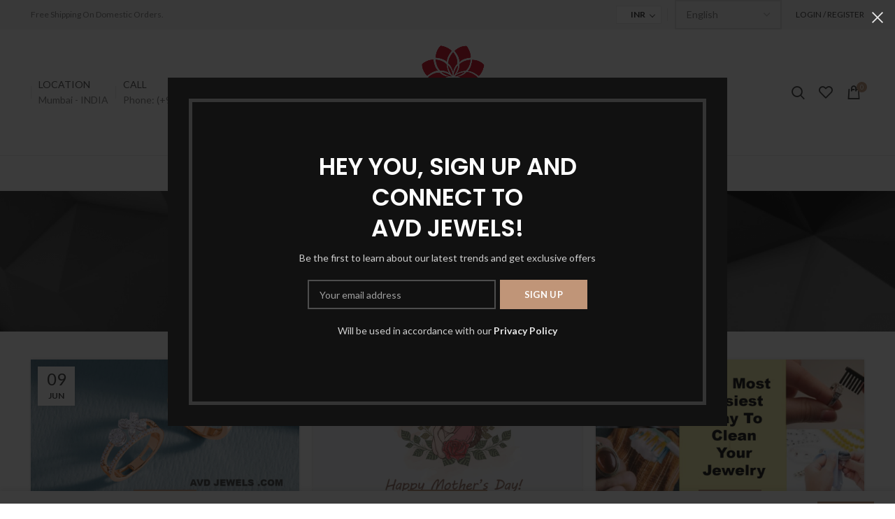

--- FILE ---
content_type: text/html; charset=UTF-8
request_url: https://avdjewels.com/blog/
body_size: 30814
content:
<!DOCTYPE html>
<html lang="en-US">
<head>
	<meta charset="UTF-8">
	<meta name="viewport" content="width=device-width, initial-scale=1.0, maximum-scale=1.0, user-scalable=no">
	<link rel="profile" href="http://gmpg.org/xfn/11">
	<link rel="pingback" href="https://avdjewels.com/xmlrpc.php">

	<title>Blog &#8211; AVD JEWELS</title>
<meta name='robots' content='max-image-preview:large' />
	<style>img:is([sizes="auto" i], [sizes^="auto," i]) { contain-intrinsic-size: 3000px 1500px }</style>
	
<!-- Google Tag Manager for WordPress by gtm4wp.com -->
<script data-cfasync="false" data-pagespeed-no-defer>
	var gtm4wp_datalayer_name = "dataLayer";
	var dataLayer = dataLayer || [];
</script>
<!-- End Google Tag Manager for WordPress by gtm4wp.com --><link rel='dns-prefetch' href='//client.crisp.chat' />
<link rel='dns-prefetch' href='//fonts.googleapis.com' />
<link rel='dns-prefetch' href='//www.googletagmanager.com' />
<link rel="alternate" type="application/rss+xml" title="AVD JEWELS &raquo; Feed" href="https://avdjewels.com/feed/" />
<link rel="alternate" type="application/rss+xml" title="AVD JEWELS &raquo; Comments Feed" href="https://avdjewels.com/comments/feed/" />
<link rel='stylesheet' id='stripe-main-styles-css' href='https://avdjewels.com/wp-content/mu-plugins/vendor/godaddy/mwc-core/assets/css/stripe-settings.css' type='text/css' media='all' />
<link rel='stylesheet' id='woolentor-product-grid-modern-css' href='https://avdjewels.com/wp-content/plugins/woolentor-addons/assets/css/product-grid/modern.css?ver=3.3.1' type='text/css' media='all' />
<link rel='stylesheet' id='woolentor-product-grid-luxury-css' href='https://avdjewels.com/wp-content/plugins/woolentor-addons/assets/css/product-grid/luxury.css?ver=3.3.1' type='text/css' media='all' />
<link rel='stylesheet' id='woolentor-product-grid-editorial-css' href='https://avdjewels.com/wp-content/plugins/woolentor-addons/assets/css/product-grid/editorial.css?ver=3.3.1' type='text/css' media='all' />
<link rel='stylesheet' id='woolentor-product-grid-magazine-css' href='https://avdjewels.com/wp-content/plugins/woolentor-addons/assets/css/product-grid/magazine.css?ver=3.3.1' type='text/css' media='all' />
<link rel='stylesheet' id='woocommerce-multi-currency-css' href='https://avdjewels.com/wp-content/plugins/woocommerce-multi-currency/css/woocommerce-multi-currency.min.css?ver=2.3.1' type='text/css' media='all' />
<style id='woocommerce-multi-currency-inline-css' type='text/css'>
.woocommerce-multi-currency .wmc-list-currencies .wmc-currency.wmc-active,.woocommerce-multi-currency .wmc-list-currencies .wmc-currency:hover {background: #f78080 !important;}
		.woocommerce-multi-currency .wmc-list-currencies .wmc-currency,.woocommerce-multi-currency .wmc-title, .woocommerce-multi-currency.wmc-price-switcher a {background: #212121 !important;}
		.woocommerce-multi-currency .wmc-title, .woocommerce-multi-currency .wmc-list-currencies .wmc-currency span,.woocommerce-multi-currency .wmc-list-currencies .wmc-currency a,.woocommerce-multi-currency.wmc-price-switcher a {color: #ffffff !important;}.woocommerce-multi-currency.wmc-shortcode .wmc-currency{background-color:#ffffff;color:#212121}.woocommerce-multi-currency.wmc-shortcode .wmc-currency.wmc-active,.woocommerce-multi-currency.wmc-shortcode .wmc-current-currency{background-color:#ffffff;color:#212121}.woocommerce-multi-currency.wmc-shortcode.vertical-currency-symbols-circle:not(.wmc-currency-trigger-click) .wmc-currency-wrapper:hover .wmc-sub-currency,.woocommerce-multi-currency.wmc-shortcode.vertical-currency-symbols-circle.wmc-currency-trigger-click .wmc-sub-currency{animation: height_slide 100ms;}@keyframes height_slide {0% {height: 0;} 100% {height: 100%;} }
</style>
<link rel='stylesheet' id='wp-block-library-css' href='https://avdjewels.com/wp-includes/css/dist/block-library/style.min.css?ver=6.8.1' type='text/css' media='all' />
<style id='classic-theme-styles-inline-css' type='text/css'>
/*! This file is auto-generated */
.wp-block-button__link{color:#fff;background-color:#32373c;border-radius:9999px;box-shadow:none;text-decoration:none;padding:calc(.667em + 2px) calc(1.333em + 2px);font-size:1.125em}.wp-block-file__button{background:#32373c;color:#fff;text-decoration:none}
</style>
<style id='safe-svg-svg-icon-style-inline-css' type='text/css'>
.safe-svg-cover{text-align:center}.safe-svg-cover .safe-svg-inside{display:inline-block;max-width:100%}.safe-svg-cover svg{fill:currentColor;height:100%;max-height:100%;max-width:100%;width:100%}

</style>
<style id='ce4wp-subscribe-style-inline-css' type='text/css'>
.wp-block-ce4wp-subscribe{max-width:840px;margin:0 auto}.wp-block-ce4wp-subscribe .title{margin-bottom:0}.wp-block-ce4wp-subscribe .subTitle{margin-top:0;font-size:0.8em}.wp-block-ce4wp-subscribe .disclaimer{margin-top:5px;font-size:0.8em}.wp-block-ce4wp-subscribe .disclaimer .disclaimer-label{margin-left:10px}.wp-block-ce4wp-subscribe .inputBlock{width:100%;margin-bottom:10px}.wp-block-ce4wp-subscribe .inputBlock input{width:100%}.wp-block-ce4wp-subscribe .inputBlock label{display:inline-block}.wp-block-ce4wp-subscribe .submit-button{margin-top:25px;display:block}.wp-block-ce4wp-subscribe .required-text{display:inline-block;margin:0;padding:0;margin-left:0.3em}.wp-block-ce4wp-subscribe .onSubmission{height:0;max-width:840px;margin:0 auto}.wp-block-ce4wp-subscribe .firstNameSummary .lastNameSummary{text-transform:capitalize}.wp-block-ce4wp-subscribe .ce4wp-inline-notification{display:flex;flex-direction:row;align-items:center;padding:13px 10px;width:100%;height:40px;border-style:solid;border-color:orange;border-width:1px;border-left-width:4px;border-radius:3px;background:rgba(255,133,15,0.1);flex:none;order:0;flex-grow:1;margin:0px 0px}.wp-block-ce4wp-subscribe .ce4wp-inline-warning-text{font-style:normal;font-weight:normal;font-size:16px;line-height:20px;display:flex;align-items:center;color:#571600;margin-left:9px}.wp-block-ce4wp-subscribe .ce4wp-inline-warning-icon{color:orange}.wp-block-ce4wp-subscribe .ce4wp-inline-warning-arrow{color:#571600;margin-left:auto}.wp-block-ce4wp-subscribe .ce4wp-banner-clickable{cursor:pointer}.ce4wp-link{cursor:pointer}

.no-flex{display:block}.sub-header{margin-bottom:1em}


</style>
<style id='joinchat-button-style-inline-css' type='text/css'>
.wp-block-joinchat-button{border:none!important;text-align:center}.wp-block-joinchat-button figure{display:table;margin:0 auto;padding:0}.wp-block-joinchat-button figcaption{font:normal normal 400 .6em/2em var(--wp--preset--font-family--system-font,sans-serif);margin:0;padding:0}.wp-block-joinchat-button .joinchat-button__qr{background-color:#fff;border:6px solid #25d366;border-radius:30px;box-sizing:content-box;display:block;height:200px;margin:auto;overflow:hidden;padding:10px;width:200px}.wp-block-joinchat-button .joinchat-button__qr canvas,.wp-block-joinchat-button .joinchat-button__qr img{display:block;margin:auto}.wp-block-joinchat-button .joinchat-button__link{align-items:center;background-color:#25d366;border:6px solid #25d366;border-radius:30px;display:inline-flex;flex-flow:row nowrap;justify-content:center;line-height:1.25em;margin:0 auto;text-decoration:none}.wp-block-joinchat-button .joinchat-button__link:before{background:transparent var(--joinchat-ico) no-repeat center;background-size:100%;content:"";display:block;height:1.5em;margin:-.75em .75em -.75em 0;width:1.5em}.wp-block-joinchat-button figure+.joinchat-button__link{margin-top:10px}@media (orientation:landscape)and (min-height:481px),(orientation:portrait)and (min-width:481px){.wp-block-joinchat-button.joinchat-button--qr-only figure+.joinchat-button__link{display:none}}@media (max-width:480px),(orientation:landscape)and (max-height:480px){.wp-block-joinchat-button figure{display:none}}

</style>
<link rel='stylesheet' id='pwgc-wc-blocks-style-css' href='https://avdjewels.com/wp-content/plugins/pw-woocommerce-gift-cards/assets/css/blocks.css?ver=2.29' type='text/css' media='all' />
<style id='global-styles-inline-css' type='text/css'>
:root{--wp--preset--aspect-ratio--square: 1;--wp--preset--aspect-ratio--4-3: 4/3;--wp--preset--aspect-ratio--3-4: 3/4;--wp--preset--aspect-ratio--3-2: 3/2;--wp--preset--aspect-ratio--2-3: 2/3;--wp--preset--aspect-ratio--16-9: 16/9;--wp--preset--aspect-ratio--9-16: 9/16;--wp--preset--color--black: #000000;--wp--preset--color--cyan-bluish-gray: #abb8c3;--wp--preset--color--white: #ffffff;--wp--preset--color--pale-pink: #f78da7;--wp--preset--color--vivid-red: #cf2e2e;--wp--preset--color--luminous-vivid-orange: #ff6900;--wp--preset--color--luminous-vivid-amber: #fcb900;--wp--preset--color--light-green-cyan: #7bdcb5;--wp--preset--color--vivid-green-cyan: #00d084;--wp--preset--color--pale-cyan-blue: #8ed1fc;--wp--preset--color--vivid-cyan-blue: #0693e3;--wp--preset--color--vivid-purple: #9b51e0;--wp--preset--gradient--vivid-cyan-blue-to-vivid-purple: linear-gradient(135deg,rgba(6,147,227,1) 0%,rgb(155,81,224) 100%);--wp--preset--gradient--light-green-cyan-to-vivid-green-cyan: linear-gradient(135deg,rgb(122,220,180) 0%,rgb(0,208,130) 100%);--wp--preset--gradient--luminous-vivid-amber-to-luminous-vivid-orange: linear-gradient(135deg,rgba(252,185,0,1) 0%,rgba(255,105,0,1) 100%);--wp--preset--gradient--luminous-vivid-orange-to-vivid-red: linear-gradient(135deg,rgba(255,105,0,1) 0%,rgb(207,46,46) 100%);--wp--preset--gradient--very-light-gray-to-cyan-bluish-gray: linear-gradient(135deg,rgb(238,238,238) 0%,rgb(169,184,195) 100%);--wp--preset--gradient--cool-to-warm-spectrum: linear-gradient(135deg,rgb(74,234,220) 0%,rgb(151,120,209) 20%,rgb(207,42,186) 40%,rgb(238,44,130) 60%,rgb(251,105,98) 80%,rgb(254,248,76) 100%);--wp--preset--gradient--blush-light-purple: linear-gradient(135deg,rgb(255,206,236) 0%,rgb(152,150,240) 100%);--wp--preset--gradient--blush-bordeaux: linear-gradient(135deg,rgb(254,205,165) 0%,rgb(254,45,45) 50%,rgb(107,0,62) 100%);--wp--preset--gradient--luminous-dusk: linear-gradient(135deg,rgb(255,203,112) 0%,rgb(199,81,192) 50%,rgb(65,88,208) 100%);--wp--preset--gradient--pale-ocean: linear-gradient(135deg,rgb(255,245,203) 0%,rgb(182,227,212) 50%,rgb(51,167,181) 100%);--wp--preset--gradient--electric-grass: linear-gradient(135deg,rgb(202,248,128) 0%,rgb(113,206,126) 100%);--wp--preset--gradient--midnight: linear-gradient(135deg,rgb(2,3,129) 0%,rgb(40,116,252) 100%);--wp--preset--font-size--small: 13px;--wp--preset--font-size--medium: 20px;--wp--preset--font-size--large: 36px;--wp--preset--font-size--x-large: 42px;--wp--preset--spacing--20: 0.44rem;--wp--preset--spacing--30: 0.67rem;--wp--preset--spacing--40: 1rem;--wp--preset--spacing--50: 1.5rem;--wp--preset--spacing--60: 2.25rem;--wp--preset--spacing--70: 3.38rem;--wp--preset--spacing--80: 5.06rem;--wp--preset--shadow--natural: 6px 6px 9px rgba(0, 0, 0, 0.2);--wp--preset--shadow--deep: 12px 12px 50px rgba(0, 0, 0, 0.4);--wp--preset--shadow--sharp: 6px 6px 0px rgba(0, 0, 0, 0.2);--wp--preset--shadow--outlined: 6px 6px 0px -3px rgba(255, 255, 255, 1), 6px 6px rgba(0, 0, 0, 1);--wp--preset--shadow--crisp: 6px 6px 0px rgba(0, 0, 0, 1);}:where(.is-layout-flex){gap: 0.5em;}:where(.is-layout-grid){gap: 0.5em;}body .is-layout-flex{display: flex;}.is-layout-flex{flex-wrap: wrap;align-items: center;}.is-layout-flex > :is(*, div){margin: 0;}body .is-layout-grid{display: grid;}.is-layout-grid > :is(*, div){margin: 0;}:where(.wp-block-columns.is-layout-flex){gap: 2em;}:where(.wp-block-columns.is-layout-grid){gap: 2em;}:where(.wp-block-post-template.is-layout-flex){gap: 1.25em;}:where(.wp-block-post-template.is-layout-grid){gap: 1.25em;}.has-black-color{color: var(--wp--preset--color--black) !important;}.has-cyan-bluish-gray-color{color: var(--wp--preset--color--cyan-bluish-gray) !important;}.has-white-color{color: var(--wp--preset--color--white) !important;}.has-pale-pink-color{color: var(--wp--preset--color--pale-pink) !important;}.has-vivid-red-color{color: var(--wp--preset--color--vivid-red) !important;}.has-luminous-vivid-orange-color{color: var(--wp--preset--color--luminous-vivid-orange) !important;}.has-luminous-vivid-amber-color{color: var(--wp--preset--color--luminous-vivid-amber) !important;}.has-light-green-cyan-color{color: var(--wp--preset--color--light-green-cyan) !important;}.has-vivid-green-cyan-color{color: var(--wp--preset--color--vivid-green-cyan) !important;}.has-pale-cyan-blue-color{color: var(--wp--preset--color--pale-cyan-blue) !important;}.has-vivid-cyan-blue-color{color: var(--wp--preset--color--vivid-cyan-blue) !important;}.has-vivid-purple-color{color: var(--wp--preset--color--vivid-purple) !important;}.has-black-background-color{background-color: var(--wp--preset--color--black) !important;}.has-cyan-bluish-gray-background-color{background-color: var(--wp--preset--color--cyan-bluish-gray) !important;}.has-white-background-color{background-color: var(--wp--preset--color--white) !important;}.has-pale-pink-background-color{background-color: var(--wp--preset--color--pale-pink) !important;}.has-vivid-red-background-color{background-color: var(--wp--preset--color--vivid-red) !important;}.has-luminous-vivid-orange-background-color{background-color: var(--wp--preset--color--luminous-vivid-orange) !important;}.has-luminous-vivid-amber-background-color{background-color: var(--wp--preset--color--luminous-vivid-amber) !important;}.has-light-green-cyan-background-color{background-color: var(--wp--preset--color--light-green-cyan) !important;}.has-vivid-green-cyan-background-color{background-color: var(--wp--preset--color--vivid-green-cyan) !important;}.has-pale-cyan-blue-background-color{background-color: var(--wp--preset--color--pale-cyan-blue) !important;}.has-vivid-cyan-blue-background-color{background-color: var(--wp--preset--color--vivid-cyan-blue) !important;}.has-vivid-purple-background-color{background-color: var(--wp--preset--color--vivid-purple) !important;}.has-black-border-color{border-color: var(--wp--preset--color--black) !important;}.has-cyan-bluish-gray-border-color{border-color: var(--wp--preset--color--cyan-bluish-gray) !important;}.has-white-border-color{border-color: var(--wp--preset--color--white) !important;}.has-pale-pink-border-color{border-color: var(--wp--preset--color--pale-pink) !important;}.has-vivid-red-border-color{border-color: var(--wp--preset--color--vivid-red) !important;}.has-luminous-vivid-orange-border-color{border-color: var(--wp--preset--color--luminous-vivid-orange) !important;}.has-luminous-vivid-amber-border-color{border-color: var(--wp--preset--color--luminous-vivid-amber) !important;}.has-light-green-cyan-border-color{border-color: var(--wp--preset--color--light-green-cyan) !important;}.has-vivid-green-cyan-border-color{border-color: var(--wp--preset--color--vivid-green-cyan) !important;}.has-pale-cyan-blue-border-color{border-color: var(--wp--preset--color--pale-cyan-blue) !important;}.has-vivid-cyan-blue-border-color{border-color: var(--wp--preset--color--vivid-cyan-blue) !important;}.has-vivid-purple-border-color{border-color: var(--wp--preset--color--vivid-purple) !important;}.has-vivid-cyan-blue-to-vivid-purple-gradient-background{background: var(--wp--preset--gradient--vivid-cyan-blue-to-vivid-purple) !important;}.has-light-green-cyan-to-vivid-green-cyan-gradient-background{background: var(--wp--preset--gradient--light-green-cyan-to-vivid-green-cyan) !important;}.has-luminous-vivid-amber-to-luminous-vivid-orange-gradient-background{background: var(--wp--preset--gradient--luminous-vivid-amber-to-luminous-vivid-orange) !important;}.has-luminous-vivid-orange-to-vivid-red-gradient-background{background: var(--wp--preset--gradient--luminous-vivid-orange-to-vivid-red) !important;}.has-very-light-gray-to-cyan-bluish-gray-gradient-background{background: var(--wp--preset--gradient--very-light-gray-to-cyan-bluish-gray) !important;}.has-cool-to-warm-spectrum-gradient-background{background: var(--wp--preset--gradient--cool-to-warm-spectrum) !important;}.has-blush-light-purple-gradient-background{background: var(--wp--preset--gradient--blush-light-purple) !important;}.has-blush-bordeaux-gradient-background{background: var(--wp--preset--gradient--blush-bordeaux) !important;}.has-luminous-dusk-gradient-background{background: var(--wp--preset--gradient--luminous-dusk) !important;}.has-pale-ocean-gradient-background{background: var(--wp--preset--gradient--pale-ocean) !important;}.has-electric-grass-gradient-background{background: var(--wp--preset--gradient--electric-grass) !important;}.has-midnight-gradient-background{background: var(--wp--preset--gradient--midnight) !important;}.has-small-font-size{font-size: var(--wp--preset--font-size--small) !important;}.has-medium-font-size{font-size: var(--wp--preset--font-size--medium) !important;}.has-large-font-size{font-size: var(--wp--preset--font-size--large) !important;}.has-x-large-font-size{font-size: var(--wp--preset--font-size--x-large) !important;}
:where(.wp-block-post-template.is-layout-flex){gap: 1.25em;}:where(.wp-block-post-template.is-layout-grid){gap: 1.25em;}
:where(.wp-block-columns.is-layout-flex){gap: 2em;}:where(.wp-block-columns.is-layout-grid){gap: 2em;}
:root :where(.wp-block-pullquote){font-size: 1.5em;line-height: 1.6;}
</style>
<style id='woocommerce-inline-inline-css' type='text/css'>
.woocommerce form .form-row .required { visibility: visible; }
</style>
<link rel='stylesheet' id='wp-components-css' href='https://avdjewels.com/wp-includes/css/dist/components/style.min.css?ver=6.8.1' type='text/css' media='all' />
<link rel='stylesheet' id='godaddy-styles-css' href='https://avdjewels.com/wp-content/mu-plugins/vendor/wpex/godaddy-launch/includes/Dependencies/GoDaddy/Styles/build/latest.css?ver=2.0.2' type='text/css' media='all' />
<link rel='stylesheet' id='woo_conditional_payments_css-css' href='https://avdjewels.com/wp-content/plugins/conditional-payments-for-woocommerce/frontend/css/woo-conditional-payments.css?ver=3.4.1' type='text/css' media='all' />
<link rel='stylesheet' id='simple-line-icons-wl-css' href='https://avdjewels.com/wp-content/plugins/woolentor-addons/assets/css/simple-line-icons.css?ver=3.3.1' type='text/css' media='all' />
<link rel='stylesheet' id='htflexboxgrid-css' href='https://avdjewels.com/wp-content/plugins/woolentor-addons/assets/css/htflexboxgrid.css?ver=3.3.1' type='text/css' media='all' />
<link rel='stylesheet' id='slick-css' href='https://avdjewels.com/wp-content/plugins/woolentor-addons/assets/css/slick.css?ver=3.3.1' type='text/css' media='all' />
<link rel='stylesheet' id='woolentor-widgets-css' href='https://avdjewels.com/wp-content/plugins/woolentor-addons/assets/css/woolentor-widgets.css?ver=3.3.1' type='text/css' media='all' />
<link rel='stylesheet' id='woolentor-quickview-css' href='https://avdjewels.com/wp-content/plugins/woolentor-addons/includes/modules/quickview/assets/css/frontend.css?ver=3.3.1' type='text/css' media='all' />
<link rel='stylesheet' id='gpls_woo_rfq_css-css' href='https://avdjewels.com/wp-content/plugins/woo-rfq-for-woocommerce/gpls_assets/css/gpls_woo_rfq.css?ver=34817' type='text/css' media='all' />
<link rel='stylesheet' id='bootstrap-css' href='https://avdjewels.com/wp-content/themes/woodmart/css/bootstrap.min.css?ver=5.3.4' type='text/css' media='all' />
<link rel='stylesheet' id='woodmart-style-css' href='https://avdjewels.com/wp-content/themes/woodmart/css/style-elementor.min.css?ver=5.3.4' type='text/css' media='all' />
<link rel='stylesheet' id='elementor-icons-css' href='https://avdjewels.com/wp-content/plugins/elementor/assets/lib/eicons/css/elementor-icons.min.css?ver=5.45.0' type='text/css' media='all' />
<link rel='stylesheet' id='elementor-frontend-css' href='https://avdjewels.com/wp-content/plugins/elementor/assets/css/frontend.min.css?ver=3.34.1' type='text/css' media='all' />
<link rel='stylesheet' id='elementor-post-9145-css' href='https://avdjewels.com/wp-content/uploads/elementor/css/post-9145.css?ver=1768580995' type='text/css' media='all' />
<link rel='stylesheet' id='xts-style-header_528910-css' href='https://avdjewels.com/wp-content/uploads/2023/04/xts-header_528910-1681553492.css?ver=5.3.4' type='text/css' media='all' />
<link rel='stylesheet' id='xts-style-theme_settings_default-css' href='https://avdjewels.com/wp-content/uploads/2023/05/xts-theme_settings_default-1685177685.css?ver=5.3.4' type='text/css' media='all' />
<link rel='stylesheet' id='xts-google-fonts-css' href='//fonts.googleapis.com/css?family=Lato%3A100%2C100italic%2C300%2C300italic%2C400%2C400italic%2C700%2C700italic%2C900%2C900italic%7CPoppins%3A100%2C100italic%2C200%2C200italic%2C300%2C300italic%2C400%2C400italic%2C500%2C500italic%2C600%2C600italic%2C700%2C700italic%2C800%2C800italic%2C900%2C900italic&#038;ver=5.3.4' type='text/css' media='all' />
<link rel='stylesheet' id='elementor-gf-local-roboto-css' href='https://avdjewels.com/wp-content/uploads/elementor/google-fonts/css/roboto.css?ver=1742252571' type='text/css' media='all' />
<link rel='stylesheet' id='elementor-gf-local-robotoslab-css' href='https://avdjewels.com/wp-content/uploads/elementor/google-fonts/css/robotoslab.css?ver=1742252580' type='text/css' media='all' />
<script type="text/template" id="tmpl-variation-template">
	<div class="woocommerce-variation-description">{{{ data.variation.variation_description }}}</div>
	<div class="woocommerce-variation-price">{{{ data.variation.price_html }}}</div>
	<div class="woocommerce-variation-availability">{{{ data.variation.availability_html }}}</div>
</script>
<script type="text/template" id="tmpl-unavailable-variation-template">
	<p role="alert">Sorry, this product is unavailable. Please choose a different combination.</p>
</script>
<script type="text/javascript" src="https://avdjewels.com/wp-includes/js/jquery/jquery.min.js?ver=3.7.1" id="jquery-core-js"></script>
<script type="text/javascript" src="https://avdjewels.com/wp-includes/js/jquery/jquery-migrate.min.js?ver=3.4.1" id="jquery-migrate-js"></script>
<script type="text/javascript" id="woocommerce-multi-currency-js-extra">
/* <![CDATA[ */
var wooMultiCurrencyParams = {"enableCacheCompatible":"1","ajaxUrl":"https:\/\/avdjewels.com\/wp-admin\/admin-ajax.php","switchByJS":"0","extra_params":[],"current_currency":"INR","currencyByPaymentImmediately":"","click_to_expand_currencies_bar":""};
/* ]]> */
</script>
<script type="text/javascript" src="https://avdjewels.com/wp-content/plugins/woocommerce-multi-currency/js/woocommerce-multi-currency.min.js?ver=2.3.1" id="woocommerce-multi-currency-js"></script>
<script type="text/javascript" src="https://avdjewels.com/wp-content/plugins/woocommerce/assets/js/jquery-blockui/jquery.blockUI.min.js?ver=2.7.0-wc.10.4.3" id="wc-jquery-blockui-js" data-wp-strategy="defer"></script>
<script type="text/javascript" src="https://avdjewels.com/wp-content/plugins/woocommerce/assets/js/js-cookie/js.cookie.min.js?ver=2.1.4-wc.10.4.3" id="wc-js-cookie-js" data-wp-strategy="defer"></script>
<script type="text/javascript" id="woocommerce-js-extra">
/* <![CDATA[ */
var woocommerce_params = {"ajax_url":"\/wp-admin\/admin-ajax.php","wc_ajax_url":"\/?wc-ajax=%%endpoint%%","i18n_password_show":"Show password","i18n_password_hide":"Hide password"};
/* ]]> */
</script>
<script type="text/javascript" src="https://avdjewels.com/wp-content/plugins/woocommerce/assets/js/frontend/woocommerce.min.js?ver=10.4.3" id="woocommerce-js" defer="defer" data-wp-strategy="defer"></script>
<script type="text/javascript" id="woo-conditional-payments-js-js-extra">
/* <![CDATA[ */
var conditional_payments_settings = {"name_address_fields":[],"disable_payment_method_trigger":""};
/* ]]> */
</script>
<script type="text/javascript" src="https://avdjewels.com/wp-content/plugins/conditional-payments-for-woocommerce/frontend/js/woo-conditional-payments.js?ver=3.4.1" id="woo-conditional-payments-js-js"></script>
<script type="text/javascript" src="https://avdjewels.com/wp-includes/js/underscore.min.js?ver=1.13.7" id="underscore-js"></script>
<script type="text/javascript" id="wp-util-js-extra">
/* <![CDATA[ */
var _wpUtilSettings = {"ajax":{"url":"\/wp-admin\/admin-ajax.php"}};
/* ]]> */
</script>
<script type="text/javascript" src="https://avdjewels.com/wp-includes/js/wp-util.min.js?ver=6.8.1" id="wp-util-js"></script>
<script type="text/javascript" src="https://avdjewels.com/wp-content/themes/woodmart/js/device.min.js?ver=5.3.4" id="woodmart-device-js"></script>
<script type="text/javascript" id="woocommerce-multi-currency-switcher-js-extra">
/* <![CDATA[ */
var _woocommerce_multi_currency_params = {"use_session":"0","do_not_reload_page":"","ajax_url":"https:\/\/avdjewels.com\/wp-admin\/admin-ajax.php","posts_submit":"0","switch_by_js":""};
/* ]]> */
</script>
<script type="text/javascript" src="https://avdjewels.com/wp-content/plugins/woocommerce-multi-currency/js/woocommerce-multi-currency-switcher.min.js?ver=2.3.1" id="woocommerce-multi-currency-switcher-js"></script>
<link rel="https://api.w.org/" href="https://avdjewels.com/wp-json/" /><link rel="EditURI" type="application/rsd+xml" title="RSD" href="https://avdjewels.com/xmlrpc.php?rsd" />
<meta name="generator" content="WordPress 6.8.1" />
<meta name="generator" content="WooCommerce 10.4.3" />
<meta name="generator" content="Site Kit by Google 1.170.0" />
<!-- Google Tag Manager for WordPress by gtm4wp.com -->
<!-- GTM Container placement set to off -->
<script data-cfasync="false" data-pagespeed-no-defer type="text/javascript">
	var dataLayer_content = {"pagePostType":"bloghome"};
	dataLayer.push( dataLayer_content );
</script>
<script data-cfasync="false" data-pagespeed-no-defer type="text/javascript">
	console.warn && console.warn("[GTM4WP] Google Tag Manager container code placement set to OFF !!!");
	console.warn && console.warn("[GTM4WP] Data layer codes are active but GTM container must be loaded using custom coding !!!");
</script>
<!-- End Google Tag Manager for WordPress by gtm4wp.com --><meta name="theme-color" content="">			<link rel="shortcut icon" href="https://avdjewels.com/wp-content/uploads/2021/03/CRIMSON-LOGO.png">
			<link rel="apple-touch-icon-precomposed" sizes="152x152" href="https://avdjewels.com/wp-content/uploads/2021/03/CRIMSON-LOGO.png">
			<noscript><style>.woocommerce-product-gallery{ opacity: 1 !important; }</style></noscript>
	<meta name="generator" content="Elementor 3.34.1; features: additional_custom_breakpoints; settings: css_print_method-external, google_font-enabled, font_display-auto">
			<style>
				.e-con.e-parent:nth-of-type(n+4):not(.e-lazyloaded):not(.e-no-lazyload),
				.e-con.e-parent:nth-of-type(n+4):not(.e-lazyloaded):not(.e-no-lazyload) * {
					background-image: none !important;
				}
				@media screen and (max-height: 1024px) {
					.e-con.e-parent:nth-of-type(n+3):not(.e-lazyloaded):not(.e-no-lazyload),
					.e-con.e-parent:nth-of-type(n+3):not(.e-lazyloaded):not(.e-no-lazyload) * {
						background-image: none !important;
					}
				}
				@media screen and (max-height: 640px) {
					.e-con.e-parent:nth-of-type(n+2):not(.e-lazyloaded):not(.e-no-lazyload),
					.e-con.e-parent:nth-of-type(n+2):not(.e-lazyloaded):not(.e-no-lazyload) * {
						background-image: none !important;
					}
				}
			</style>
			<meta name="generator" content="Powered by Slider Revolution 6.6.13 - responsive, Mobile-Friendly Slider Plugin for WordPress with comfortable drag and drop interface." />
<script>function setREVStartSize(e){
			//window.requestAnimationFrame(function() {
				window.RSIW = window.RSIW===undefined ? window.innerWidth : window.RSIW;
				window.RSIH = window.RSIH===undefined ? window.innerHeight : window.RSIH;
				try {
					var pw = document.getElementById(e.c).parentNode.offsetWidth,
						newh;
					pw = pw===0 || isNaN(pw) || (e.l=="fullwidth" || e.layout=="fullwidth") ? window.RSIW : pw;
					e.tabw = e.tabw===undefined ? 0 : parseInt(e.tabw);
					e.thumbw = e.thumbw===undefined ? 0 : parseInt(e.thumbw);
					e.tabh = e.tabh===undefined ? 0 : parseInt(e.tabh);
					e.thumbh = e.thumbh===undefined ? 0 : parseInt(e.thumbh);
					e.tabhide = e.tabhide===undefined ? 0 : parseInt(e.tabhide);
					e.thumbhide = e.thumbhide===undefined ? 0 : parseInt(e.thumbhide);
					e.mh = e.mh===undefined || e.mh=="" || e.mh==="auto" ? 0 : parseInt(e.mh,0);
					if(e.layout==="fullscreen" || e.l==="fullscreen")
						newh = Math.max(e.mh,window.RSIH);
					else{
						e.gw = Array.isArray(e.gw) ? e.gw : [e.gw];
						for (var i in e.rl) if (e.gw[i]===undefined || e.gw[i]===0) e.gw[i] = e.gw[i-1];
						e.gh = e.el===undefined || e.el==="" || (Array.isArray(e.el) && e.el.length==0)? e.gh : e.el;
						e.gh = Array.isArray(e.gh) ? e.gh : [e.gh];
						for (var i in e.rl) if (e.gh[i]===undefined || e.gh[i]===0) e.gh[i] = e.gh[i-1];
											
						var nl = new Array(e.rl.length),
							ix = 0,
							sl;
						e.tabw = e.tabhide>=pw ? 0 : e.tabw;
						e.thumbw = e.thumbhide>=pw ? 0 : e.thumbw;
						e.tabh = e.tabhide>=pw ? 0 : e.tabh;
						e.thumbh = e.thumbhide>=pw ? 0 : e.thumbh;
						for (var i in e.rl) nl[i] = e.rl[i]<window.RSIW ? 0 : e.rl[i];
						sl = nl[0];
						for (var i in nl) if (sl>nl[i] && nl[i]>0) { sl = nl[i]; ix=i;}
						var m = pw>(e.gw[ix]+e.tabw+e.thumbw) ? 1 : (pw-(e.tabw+e.thumbw)) / (e.gw[ix]);
						newh =  (e.gh[ix] * m) + (e.tabh + e.thumbh);
					}
					var el = document.getElementById(e.c);
					if (el!==null && el) el.style.height = newh+"px";
					el = document.getElementById(e.c+"_wrapper");
					if (el!==null && el) {
						el.style.height = newh+"px";
						el.style.display = "block";
					}
				} catch(e){
					console.log("Failure at Presize of Slider:" + e)
				}
			//});
		  };</script>
		<style type="text/css" id="wp-custom-css">
			.main-page-wrapper {
	margin-top: -40px}		</style>
		<style>		
		
		</style></head>

<body class="blog wp-theme-woodmart theme-woodmart woocommerce-no-js woocommerce-multi-currency-INR woolentor_current_theme_woodmart wrapper-full-width form-style-square form-border-width-2 categories-accordion-on woodmart-archive-blog woodmart-ajax-shop-on offcanvas-sidebar-mobile offcanvas-sidebar-tablet notifications-sticky btns-default-flat btns-default-dark btns-default-hover-dark btns-shop-3d btns-shop-light btns-shop-hover-light btns-accent-flat btns-accent-light btns-accent-hover-light woolentor-empty-cart elementor-default elementor-kit-9145">

	
		
	<div class="website-wrapper">

		
			<!-- HEADER -->
							<header class="whb-header whb-sticky-shadow whb-scroll-stick whb-sticky-real">
					<div class="whb-main-header">
	
<div class="whb-row whb-top-bar whb-not-sticky-row whb-with-bg whb-without-border whb-color-dark whb-flex-flex-middle">
	<div class="container">
		<div class="whb-flex-row whb-top-bar-inner">
			<div class="whb-column whb-col-left whb-visible-lg">
	
<div class="whb-text-element reset-mb-10 ">Free Shipping On Domestic Orders.</div>
</div>
<div class="whb-column whb-col-center whb-visible-lg whb-empty-column">
	</div>
<div class="whb-column whb-col-right whb-visible-lg">
	
<div class="whb-text-element reset-mb-10 ">        <div id="woocommerce-multi-currency-1"
             class="woocommerce-multi-currency wmc-shortcode plain-vertical layout0 "
             data-layout="plain_vertical" data-dropdown_icon="arrow" data-direction="">
            <input type="hidden" class="wmc-current-url" value="/blog/">
            <div class="wmc-currency-wrapper" onclick="">
				<span class="wmc-current-currency">
                    <span class="wmc-current-currency-code">INR</span>
					<i class="wmc-open-dropdown-currencies"></i>				</span>
                <div class="wmc-sub-currency">
					                        <div class="wmc-currency wmc-hidden">
                            <a rel="nofollow" class="wmc-currency-redirect" href="/blog/?wmc-currency=INR"
                               data-currency="INR">
								INR                            </a>
                        </div>
						                        <div class="wmc-currency">
                            <a rel="nofollow" class="wmc-currency-redirect" href="/blog/?wmc-currency=USD"
                               data-currency="USD">
								USD                            </a>
                        </div>
						                </div>
            </div>
        </div>
		
</div>
<div class="whb-divider-element whb-divider-default "></div>
<div class="whb-text-element reset-mb-10 "><div class="gtranslate_wrapper" id="gt-wrapper-75733932"></div>

</div>
<div class="woodmart-header-links woodmart-navigation menu-simple-dropdown wd-tools-element item-event-hover  my-account-with-text">
			<a href="https://avdjewels.com/my-account/" title="My account">
			<span class="wd-tools-icon">
							</span>
			<span class="wd-tools-text">
				Login / Register			</span>
		</a>
		
		
					<div class="sub-menu-dropdown menu-item-register color-scheme-dark">
						<div class="login-dropdown-inner">
							<h3 class="login-title"><span>Sign in</span><a class="create-account-link" href="https://avdjewels.com/my-account/?action=register">Create an Account</a></h3>
										<form method="post" class="login woocommerce-form woocommerce-form-login " action="https://avdjewels.com/my-account/" >

				
				
				<p class="woocommerce-FormRow woocommerce-FormRow--wide form-row form-row-wide form-row-username">
					<label for="username">Username or email&nbsp;<span class="required">*</span></label>
					<input type="text" class="woocommerce-Input woocommerce-Input--text input-text" name="username" id="username" autocomplete="username" value="" />
				</p>
				<p class="woocommerce-FormRow woocommerce-FormRow--wide form-row form-row-wide form-row-password">
					<label for="password">Password&nbsp;<span class="required">*</span></label>
					<input class="woocommerce-Input woocommerce-Input--text input-text" type="password" name="password" id="password" autocomplete="current-password" />
				</p>

				
				<p class="form-row">
					<input type="hidden" id="woocommerce-login-nonce" name="woocommerce-login-nonce" value="1c38166592" /><input type="hidden" name="_wp_http_referer" value="/blog/" />										<button type="submit" class="button woocommerce-button woocommerce-form-login__submit" name="login" value="Log in">Log in</button>
				</p>

				<div class="login-form-footer">
					<a href="https://avdjewels.com/my-account/lost-password/" class="woocommerce-LostPassword lost_password">Lost your password?</a>
					<label class="woocommerce-form__label woocommerce-form__label-for-checkbox woocommerce-form-login__rememberme">
						<input class="woocommerce-form__input woocommerce-form__input-checkbox" name="rememberme" type="checkbox" value="forever" /> <span>Remember me</span>
					</label>
				</div>
				
									<span class="social-login-title wood-login-divider">Or login with</span>
					<div class="woodmart-social-login woodmart-social-alt-style">
													<div class="social-login-btn">
								<a href="https://avdjewels.com/my-account/?social_auth=facebook" class="login-fb-link">Facebook</a>
							</div>
																			<div class="social-login-btn">
								<a href="https://avdjewels.com/my-account/?social_auth=google" class="login-goo-link">Google</a>
							</div>
																	</div>
				
				
			</form>

		
						</div>
					</div>
					</div>
</div>
<div class="whb-column whb-col-mobile whb-hidden-lg">
	
<div class="whb-text-element reset-mb-10 ">
Free Shipping On Domestic Orders.</div>

<div class="whb-text-element reset-mb-10 ">        <div id="woocommerce-multi-currency-2"
             class="woocommerce-multi-currency wmc-shortcode plain-vertical layout0 "
             data-layout="plain_vertical" data-dropdown_icon="arrow" data-direction="">
            <input type="hidden" class="wmc-current-url" value="/blog/">
            <div class="wmc-currency-wrapper" onclick="">
				<span class="wmc-current-currency">
                    <span class="wmc-current-currency-code">INR</span>
					<i class="wmc-open-dropdown-currencies"></i>				</span>
                <div class="wmc-sub-currency">
					                        <div class="wmc-currency wmc-hidden">
                            <a rel="nofollow" class="wmc-currency-redirect" href="/blog/?wmc-currency=INR"
                               data-currency="INR">
								INR                            </a>
                        </div>
						                        <div class="wmc-currency">
                            <a rel="nofollow" class="wmc-currency-redirect" href="/blog/?wmc-currency=USD"
                               data-currency="USD">
								USD                            </a>
                        </div>
						                </div>
            </div>
        </div>
		
</div>
<div class="whb-space-element " style="width:46px;"></div></div>
		</div>
	</div>
</div>

<div class="whb-row whb-general-header whb-not-sticky-row whb-without-bg whb-border-fullwidth whb-color-dark whb-flex-flex-middle">
	<div class="container">
		<div class="whb-flex-row whb-general-header-inner">
			<div class="whb-column whb-col-left whb-visible-lg">
	<div class="whb-divider-element whb-divider-default "></div>
<div class="whb-text-element reset-mb-10 "><label>LOCATION</label>
Mumbai - INDIA
</div>
<div class="whb-divider-element whb-divider-default "></div>
<div class="whb-text-element reset-mb-10 "><label>CALL </label>
Phone: (+91) 8355 985601</div>
</div>
<div class="whb-column whb-col-center whb-visible-lg">
	<div class="whb-space-element " style="width:200px;"></div><div class="site-logo">
	<div class="woodmart-logo-wrap switch-logo-enable">
		<a href="https://avdjewels.com/" class="woodmart-logo woodmart-main-logo" rel="home">
			<img src="https://avdjewels.com/wp-content/uploads/2021/03/972_RevisedCRIMSON-LOGO-WITH-NAME.png" alt="AVD JEWELS" style="max-width: 411px;" />		</a>
								<a href="https://avdjewels.com/" class="woodmart-logo woodmart-sticky-logo" rel="home">
				<img src="https://avdjewels.com/wp-content/uploads/2021/03/972_RevisedCRIMSON-LOGO-WITH-NAME.png" alt="AVD JEWELS" style="max-width: 396px;" />			</a>
			</div>
</div>
</div>
<div class="whb-column whb-col-right whb-visible-lg">
	<div class="whb-search search-button wd-tools-element" title="Search">
	<a href="#">
		<span class="search-button-icon wd-tools-icon">
					</span>
	</a>
	</div>

<div class="woodmart-wishlist-info-widget wd-tools-element wd-style-icon without-product-count" title="My Wishlist">
	<a href="https://avdjewels.com/wishlist/">
		<span class="wishlist-icon wd-tools-icon">
			
					</span>
		<span class="wishlist-label wd-tools-text">
			Wishlist		</span>
	</a>
</div>

<div class="woodmart-shopping-cart wd-tools-element woodmart-cart-design-5 woodmart-cart-alt cart-widget-opener">
	<a href="https://avdjewels.com/cart/" title="Shopping cart">
		<span class="woodmart-cart-icon wd-tools-icon">
						
										<span class="woodmart-cart-number">0 <span>items</span></span>
							</span>
		<span class="woodmart-cart-totals wd-tools-text">
			
			<span class="subtotal-divider">/</span>
						<span class="woodmart-cart-subtotal"><span class="woocommerce-Price-amount amount"><bdi> ₹ 0 INR</bdi></span></span>
				</span>
	</a>
	</div>
</div>
<div class="whb-column whb-mobile-left whb-hidden-lg">
	<div class="woodmart-burger-icon wd-tools-element mobile-nav-icon whb-mobile-nav-icon wd-style-text">
	<a href="#">
					<span class="woodmart-burger wd-tools-icon"></span>
				<span class="woodmart-burger-label wd-tools-text">Menu</span>
	</a>
</div><!--END MOBILE-NAV-ICON--></div>
<div class="whb-column whb-mobile-center whb-hidden-lg">
	<div class="site-logo">
	<div class="woodmart-logo-wrap switch-logo-enable">
		<a href="https://avdjewels.com/" class="woodmart-logo woodmart-main-logo" rel="home">
			<img src="https://avdjewels.com/wp-content/uploads/2021/03/972_RevisedCRIMSON-LOGO-WITH-NAME.png" alt="AVD JEWELS" style="max-width: 170px;" />		</a>
								<a href="https://avdjewels.com/" class="woodmart-logo woodmart-sticky-logo" rel="home">
				<img src="https://avdjewels.com/wp-content/uploads/2021/03/972_RevisedCRIMSON-LOGO-WITH-NAME.png" alt="AVD JEWELS" style="max-width: 200px;" />			</a>
			</div>
</div>
</div>
<div class="whb-column whb-mobile-right whb-hidden-lg">
	<div class="whb-space-element " style="width:42px;"></div>
<div class="woodmart-shopping-cart wd-tools-element woodmart-cart-design-5 woodmart-cart-alt cart-widget-opener">
	<a href="https://avdjewels.com/cart/" title="Shopping cart">
		<span class="woodmart-cart-icon wd-tools-icon">
						
										<span class="woodmart-cart-number">0 <span>items</span></span>
							</span>
		<span class="woodmart-cart-totals wd-tools-text">
			
			<span class="subtotal-divider">/</span>
						<span class="woodmart-cart-subtotal"><span class="woocommerce-Price-amount amount"><bdi> ₹ 0 INR</bdi></span></span>
				</span>
	</a>
	</div>
</div>
		</div>
	</div>
</div>

<div class="whb-row whb-header-bottom whb-not-sticky-row whb-without-bg whb-without-border whb-color-dark whb-flex-flex-middle whb-hidden-mobile">
	<div class="container">
		<div class="whb-flex-row whb-header-bottom-inner">
			<div class="whb-column whb-col-left whb-visible-lg whb-empty-column">
	</div>
<div class="whb-column whb-col-center whb-visible-lg">
	<div class="whb-navigation whb-primary-menu main-nav site-navigation woodmart-navigation menu-center navigation-style-default" role="navigation">
	<div class="menu-main-menu-3-container"><ul id="menu-main-menu-3" class="menu"><li id="menu-item-20703" class="menu-item menu-item-type-custom menu-item-object-custom menu-item-home menu-item-20703 item-level-0 menu-item-design-default menu-simple-dropdown item-event-hover"><a href="https://avdjewels.com/" class="woodmart-nav-link"><span class="nav-link-text">Home</span></a></li>
<li id="menu-item-21050" class="menu-item menu-item-type-taxonomy menu-item-object-product_cat menu-item-has-children menu-item-21050 item-level-0 menu-item-design-default menu-simple-dropdown item-event-hover"><a href="https://avdjewels.com/product-category/ring/" class="woodmart-nav-link"><span class="nav-link-text">Ring</span></a>
<div class="sub-menu-dropdown color-scheme-dark">

<div class="container">

<ul class="sub-menu color-scheme-dark">
	<li id="menu-item-21045" class="menu-item menu-item-type-taxonomy menu-item-object-product_cat menu-item-21045 item-level-1"><a href="https://avdjewels.com/product-category/ring/dainty-diamond-ring/" class="woodmart-nav-link"><span class="nav-link-text">Dainty Diamond Ring</span></a></li>
	<li id="menu-item-21049" class="menu-item menu-item-type-taxonomy menu-item-object-product_cat menu-item-21049 item-level-1"><a href="https://avdjewels.com/product-category/ring/petite-solitaire-ring/" class="woodmart-nav-link"><span class="nav-link-text">Petite Solitaire Ring</span></a></li>
	<li id="menu-item-21046" class="menu-item menu-item-type-taxonomy menu-item-object-product_cat menu-item-21046 item-level-1"><a href="https://avdjewels.com/product-category/ring/diamond-ring/" class="woodmart-nav-link"><span class="nav-link-text">Diamond Ring</span></a></li>
	<li id="menu-item-21042" class="menu-item menu-item-type-taxonomy menu-item-object-product_cat menu-item-21042 item-level-1"><a href="https://avdjewels.com/product-category/ring/baguette-diamond-ring/" class="woodmart-nav-link"><span class="nav-link-text">Baguette Diamond Ring</span></a></li>
	<li id="menu-item-21048" class="menu-item menu-item-type-taxonomy menu-item-object-product_cat menu-item-21048 item-level-1"><a href="https://avdjewels.com/product-category/ring/gemstone-ring/" class="woodmart-nav-link"><span class="nav-link-text">Gemstone Ring</span></a></li>
	<li id="menu-item-21051" class="menu-item menu-item-type-taxonomy menu-item-object-product_cat menu-item-21051 item-level-1"><a href="https://avdjewels.com/product-category/ring/ruby-diamond-ring/" class="woodmart-nav-link"><span class="nav-link-text">Ruby Diamond Ring</span></a></li>
	<li id="menu-item-21043" class="menu-item menu-item-type-taxonomy menu-item-object-product_cat menu-item-21043 item-level-1"><a href="https://avdjewels.com/product-category/ring/blue-sapphire-diamond-ring/" class="woodmart-nav-link"><span class="nav-link-text">Blue Sapphire Diamond Ring</span></a></li>
	<li id="menu-item-21044" class="menu-item menu-item-type-taxonomy menu-item-object-product_cat menu-item-21044 item-level-1"><a href="https://avdjewels.com/product-category/ring/couple-diamond-band/" class="woodmart-nav-link"><span class="nav-link-text">Couple Diamond Band</span></a></li>
	<li id="menu-item-21047" class="menu-item menu-item-type-taxonomy menu-item-object-product_cat menu-item-21047 item-level-1"><a href="https://avdjewels.com/product-category/ring/emerald-diamond-ring/" class="woodmart-nav-link"><span class="nav-link-text">Emerald Diamond Ring</span></a></li>
	<li id="menu-item-21052" class="menu-item menu-item-type-taxonomy menu-item-object-product_cat menu-item-21052 item-level-1"><a href="https://avdjewels.com/product-category/ring/solitaire-ring/" class="woodmart-nav-link"><span class="nav-link-text">Solitaire Ring</span></a></li>
</ul>
</div>
</div>
</li>
<li id="menu-item-21033" class="menu-item menu-item-type-taxonomy menu-item-object-product_cat menu-item-has-children menu-item-21033 item-level-0 menu-item-design-default menu-simple-dropdown item-event-hover"><a href="https://avdjewels.com/product-category/earring/" class="woodmart-nav-link"><span class="nav-link-text">Earring</span></a>
<div class="sub-menu-dropdown color-scheme-dark">

<div class="container">

<ul class="sub-menu color-scheme-dark">
	<li id="menu-item-21035" class="menu-item menu-item-type-taxonomy menu-item-object-product_cat menu-item-21035 item-level-1"><a href="https://avdjewels.com/product-category/earring/dainty-diamond-earrings/" class="woodmart-nav-link"><span class="nav-link-text">Dainty Diamond Earrings</span></a></li>
	<li id="menu-item-21039" class="menu-item menu-item-type-taxonomy menu-item-object-product_cat menu-item-21039 item-level-1"><a href="https://avdjewels.com/product-category/earring/diamond-stud-earrings/" class="woodmart-nav-link"><span class="nav-link-text">Diamond Stud Earrings</span></a></li>
	<li id="menu-item-21038" class="menu-item menu-item-type-taxonomy menu-item-object-product_cat menu-item-21038 item-level-1"><a href="https://avdjewels.com/product-category/earring/diamond-hoop-earrings/" class="woodmart-nav-link"><span class="nav-link-text">Diamond Hoop Earrings</span></a></li>
	<li id="menu-item-21036" class="menu-item menu-item-type-taxonomy menu-item-object-product_cat menu-item-21036 item-level-1"><a href="https://avdjewels.com/product-category/earring/diamond-danglers-earrings/" class="woodmart-nav-link"><span class="nav-link-text">Diamond Danglers Earrings</span></a></li>
	<li id="menu-item-21041" class="menu-item menu-item-type-taxonomy menu-item-object-product_cat menu-item-21041 item-level-1"><a href="https://avdjewels.com/product-category/earring/gemstone-diamond-earrings/" class="woodmart-nav-link"><span class="nav-link-text">Gemstone Diamond Earrings</span></a></li>
	<li id="menu-item-21034" class="menu-item menu-item-type-taxonomy menu-item-object-product_cat menu-item-21034 item-level-1"><a href="https://avdjewels.com/product-category/earring/blue-sapphire-diamond-earrings/" class="woodmart-nav-link"><span class="nav-link-text">Blue Sapphire Diamond Earrings</span></a></li>
	<li id="menu-item-21037" class="menu-item menu-item-type-taxonomy menu-item-object-product_cat menu-item-21037 item-level-1"><a href="https://avdjewels.com/product-category/earring/diamond-earrings/" class="woodmart-nav-link"><span class="nav-link-text">Diamond Earrings</span></a></li>
	<li id="menu-item-21040" class="menu-item menu-item-type-taxonomy menu-item-object-product_cat menu-item-21040 item-level-1"><a href="https://avdjewels.com/product-category/earring/emerald-diamond-earrings/" class="woodmart-nav-link"><span class="nav-link-text">Emerald Diamond Earrings</span></a></li>
</ul>
</div>
</div>
</li>
<li id="menu-item-21053" class="menu-item menu-item-type-taxonomy menu-item-object-product_cat menu-item-has-children menu-item-21053 item-level-0 menu-item-design-default menu-simple-dropdown item-event-hover"><a href="https://avdjewels.com/product-category/pendant/" class="woodmart-nav-link"><span class="nav-link-text">Pendant</span></a>
<div class="sub-menu-dropdown color-scheme-dark">

<div class="container">

<ul class="sub-menu color-scheme-dark">
	<li id="menu-item-21055" class="menu-item menu-item-type-taxonomy menu-item-object-product_cat menu-item-21055 item-level-1"><a href="https://avdjewels.com/product-category/pendant/dainty-diamond-chain-pendant/" class="woodmart-nav-link"><span class="nav-link-text">Dainty Diamond Chain Pendant</span></a></li>
	<li id="menu-item-21056" class="menu-item menu-item-type-taxonomy menu-item-object-product_cat menu-item-21056 item-level-1"><a href="https://avdjewels.com/product-category/pendant/diamond-pendant/" class="woodmart-nav-link"><span class="nav-link-text">Diamond Pendant</span></a></li>
	<li id="menu-item-21054" class="menu-item menu-item-type-taxonomy menu-item-object-product_cat menu-item-21054 item-level-1"><a href="https://avdjewels.com/product-category/pendant/blue-sapphire-diamond-pendant/" class="woodmart-nav-link"><span class="nav-link-text">Blue Sapphire Diamond Pendant</span></a></li>
	<li id="menu-item-21057" class="menu-item menu-item-type-taxonomy menu-item-object-product_cat menu-item-21057 item-level-1"><a href="https://avdjewels.com/product-category/pendant/emerald-diamond-pendant/" class="woodmart-nav-link"><span class="nav-link-text">Emerald Diamond Pendant</span></a></li>
	<li id="menu-item-21059" class="menu-item menu-item-type-taxonomy menu-item-object-product_cat menu-item-21059 item-level-1"><a href="https://avdjewels.com/product-category/pendant/ruby-diamond-pendant/" class="woodmart-nav-link"><span class="nav-link-text">Ruby Diamond Pendant</span></a></li>
	<li id="menu-item-21058" class="menu-item menu-item-type-taxonomy menu-item-object-product_cat menu-item-21058 item-level-1"><a href="https://avdjewels.com/product-category/pendant/gemstone-diamond-pendant/" class="woodmart-nav-link"><span class="nav-link-text">Gemstone Diamond Pendant</span></a></li>
</ul>
</div>
</div>
</li>
<li id="menu-item-21015" class="menu-item menu-item-type-taxonomy menu-item-object-product_cat menu-item-has-children menu-item-21015 item-level-0 menu-item-design-default menu-simple-dropdown item-event-hover dropdown-load-ajax"><a href="https://avdjewels.com/product-category/bracelet/" class="woodmart-nav-link"><span class="nav-link-text">Bracelet</span></a>
<div class="sub-menu-dropdown color-scheme-dark">

<div class="container">

<ul class="sub-menu color-scheme-dark">
	<li id="menu-item-21019" class="menu-item menu-item-type-taxonomy menu-item-object-product_cat menu-item-21019 item-level-1"><a href="https://avdjewels.com/product-category/bracelet/diamond-chain-bracelet/" class="woodmart-nav-link"><span class="nav-link-text">Diamond Chain Bracelet</span></a></li>
	<li id="menu-item-21018" class="menu-item menu-item-type-taxonomy menu-item-object-product_cat menu-item-21018 item-level-1"><a href="https://avdjewels.com/product-category/bracelet/diamond-bracelet/" class="woodmart-nav-link"><span class="nav-link-text">Diamond Bracelet</span></a></li>
	<li id="menu-item-21017" class="menu-item menu-item-type-taxonomy menu-item-object-product_cat menu-item-21017 item-level-1"><a href="https://avdjewels.com/product-category/bracelet/diamond-bangle-bracelet/" class="woodmart-nav-link"><span class="nav-link-text">Diamond Bangle Bracelet</span></a></li>
	<li id="menu-item-21022" class="menu-item menu-item-type-taxonomy menu-item-object-product_cat menu-item-21022 item-level-1"><a href="https://avdjewels.com/product-category/bracelet/gemstone-diamond-bracelet/" class="woodmart-nav-link"><span class="nav-link-text">Gemstone Diamond Bracelet</span></a></li>
	<li id="menu-item-21016" class="menu-item menu-item-type-taxonomy menu-item-object-product_cat menu-item-21016 item-level-1"><a href="https://avdjewels.com/product-category/bracelet/cuban-link-bracelet/" class="woodmart-nav-link"><span class="nav-link-text">Cuban Link Bracelet</span></a></li>
	<li id="menu-item-21020" class="menu-item menu-item-type-taxonomy menu-item-object-product_cat menu-item-21020 item-level-1"><a href="https://avdjewels.com/product-category/bracelet/diamond-tennis-bracelet/" class="woodmart-nav-link"><span class="nav-link-text">Diamond Tennis Bracelet</span></a></li>
	<li id="menu-item-21021" class="menu-item menu-item-type-taxonomy menu-item-object-product_cat menu-item-21021 item-level-1"><a href="https://avdjewels.com/product-category/bracelet/exclusive-tennis-bracelet/" class="woodmart-nav-link"><span class="nav-link-text">Exclusive Tennis Bracelet</span></a></li>
</ul>
</div>
</div>
</li>
<li id="menu-item-20709" class="menu-item menu-item-type-taxonomy menu-item-object-product_cat menu-item-20709 item-level-0 menu-item-design-default menu-simple-dropdown item-event-hover"><a href="https://avdjewels.com/product-category/necklace/" class="woodmart-nav-link"><span class="nav-link-text">Necklace</span></a></li>
<li id="menu-item-20710" class="menu-item menu-item-type-taxonomy menu-item-object-product_cat menu-item-has-children menu-item-20710 item-level-0 menu-item-design-default menu-simple-dropdown item-event-hover"><a href="https://avdjewels.com/product-category/customization/" class="woodmart-nav-link"><span class="nav-link-text">Customization</span></a>
<div class="sub-menu-dropdown color-scheme-dark">

<div class="container">

<ul class="sub-menu color-scheme-dark">
	<li id="menu-item-20711" class="menu-item menu-item-type-custom menu-item-object-custom menu-item-20711 item-level-1"><a href="https://avdjewels.com/customize-jewellery/" class="woodmart-nav-link"><span class="nav-link-text">Customize jewellery</span></a></li>
	<li id="menu-item-20712" class="menu-item menu-item-type-custom menu-item-object-custom menu-item-20712 item-level-1"><a href="https://avdjewels.com/get-a-quote-for-solitaire/" class="woodmart-nav-link"><span class="nav-link-text">Diamond Request</span></a></li>
	<li id="menu-item-20713" class="menu-item menu-item-type-custom menu-item-object-custom menu-item-20713 item-level-1"><a href="https://avdjewels.com/get-a-quote-for-gemstone/" class="woodmart-nav-link"><span class="nav-link-text">Gemstone Request</span></a></li>
</ul>
</div>
</div>
</li>
<li id="menu-item-20708" class="menu-item menu-item-type-custom menu-item-object-custom menu-item-20708 item-level-0 menu-item-design-default menu-simple-dropdown item-event-hover"><a href="https://avdjewels.com/about-us/" class="woodmart-nav-link"><span class="nav-link-text">About Us</span></a></li>
</ul></div></div><!--END MAIN-NAV-->
</div>
<div class="whb-column whb-col-right whb-visible-lg whb-empty-column">
	</div>
<div class="whb-column whb-col-mobile whb-hidden-lg whb-empty-column">
	</div>
		</div>
	</div>
</div>
</div>
				</header><!--END MAIN HEADER-->
			
								<div class="main-page-wrapper">
		
						<div class="page-title page-title-default title-size-default title-design-centered color-scheme-light title-blog" style="background-image: url(https://avdjewels.com/wp-content/uploads/2021/02/SHOP-BACKGROUND-IMAGE.png);">
					<div class="container">
						<header class="entry-header">
															<h1 class="entry-title">Blog</h1>
																				</header><!-- .entry-header -->
					</div>
				</div>
			
		<!-- MAIN CONTENT AREA -->
				<div class="container">
			<div class="row content-layout-wrapper align-items-start">
		
		

<div class="site-content col-lg-12 col-12 col-md-12" role="main">

	
			
				
					
					
					
				
									<div class="woodmart-blog-holder blog-pagination-pagination masonry-container woodmart-spacing-20 row" id="696ab3f6a695a" data-paged="1" data-source="main_loop">
				
									
											
<article id="post-20321" class="blog-design-masonry blog-post-loop blog-style-shadow  col-md-4 col-sm-6 col-12 post-20321 post type-post status-publish format-standard has-post-thumbnail hentry category-jewellery">
	<div class="article-inner">
					<header class="entry-header">
									<figure id="carousel-390" class="entry-thumbnail">
						
							<div class="post-img-wrapp">
								<a href="https://avdjewels.com/13-compelling-reasons-why-avd-jewels-should-be-your-top-choice-for-purchasing-diamond-jewellery/">
									<img fetchpriority="high" width="1024" height="536" src="https://avdjewels.com/wp-content/uploads/2023/06/13-compelling-reasons-why-AVD-Jewels-should-be-your-top-choice-for-purchasing-diamond-jewellery-1024x536.jpg" class="attachment-large size-large wp-image-20328" alt="" decoding="async" srcset="https://avdjewels.com/wp-content/uploads/2023/06/13-compelling-reasons-why-AVD-Jewels-should-be-your-top-choice-for-purchasing-diamond-jewellery-1024x536.jpg 1024w, https://avdjewels.com/wp-content/uploads/2023/06/13-compelling-reasons-why-AVD-Jewels-should-be-your-top-choice-for-purchasing-diamond-jewellery-300x157.jpg 300w, https://avdjewels.com/wp-content/uploads/2023/06/13-compelling-reasons-why-AVD-Jewels-should-be-your-top-choice-for-purchasing-diamond-jewellery-768x402.jpg 768w, https://avdjewels.com/wp-content/uploads/2023/06/13-compelling-reasons-why-AVD-Jewels-should-be-your-top-choice-for-purchasing-diamond-jewellery.jpg 1200w" sizes="(max-width: 1024px) 100vw, 1024px" />								</a>
							</div>
							<div class="post-image-mask">
								<span></span>
							</div>
							
						
					</figure>
								
												<div class="post-date woodmart-post-date" onclick="">
				<span class="post-date-day">
					09				</span>
				<span class="post-date-month">
					Jun				</span>
			</div>
						
			</header><!-- .entry-header -->

		<div class="article-body-container">
			
									<div class="meta-categories-wrapp"><div class="meta-post-categories"><a href="https://avdjewels.com/category/jewellery/" rel="category tag">JEWELLERY</a></div></div>
				
									<h3 class="entry-title title">
						<a href="https://avdjewels.com/13-compelling-reasons-why-avd-jewels-should-be-your-top-choice-for-purchasing-diamond-jewellery/" rel="bookmark">13 compelling reasons why AVD Jewels should be your top choice for purchasing diamond jewellery.</a>
					</h3>
				
									<div class="entry-meta woodmart-entry-meta">
									<ul class="entry-meta-list">
				
										<li class="modified-date"><time class="updated" datetime="2023-06-20T17:24:45+05:30">June 20, 2023</time></li>
					
																<li class="meta-author">
															By																						<img alt='author-avatar' src='https://secure.gravatar.com/avatar/7dd054a9f8c3c7c75059f7b4f8a436ca4ac9d68f24f29db77524c7fce5e61bc9?s=32&#038;d=mm&#038;r=g' srcset='https://secure.gravatar.com/avatar/7dd054a9f8c3c7c75059f7b4f8a436ca4ac9d68f24f29db77524c7fce5e61bc9?s=64&#038;d=mm&#038;r=g 2x' class='avatar avatar-32 photo' height='32' width='32' decoding='async'/>														<a href="https://avdjewels.com/author/abhijeet/" rel="author">
								<span class="vcard author author_name">
									<span class="fn">AVD JEWELS</span>
								</span>
							</a>
						</li>
																																																														</ul>
							</div><!-- .entry-meta -->
											<div class="hovered-social-icons">
							
			<div class="woodmart-social-icons text-center icons-design-default icons-size-small color-scheme-light social-share social-form-circle">
									<a rel="nofollow" href="https://www.facebook.com/sharer/sharer.php?u=https://avdjewels.com/blog/" target="_blank" class=" woodmart-social-icon social-facebook">
						<i></i>
						<span class="woodmart-social-icon-name">Facebook</span>
					</a>
				
									<a rel="nofollow" href="https://twitter.com/share?url=https://avdjewels.com/blog/" target="_blank" class=" woodmart-social-icon social-twitter">
						<i></i>
						<span class="woodmart-social-icon-name">Twitter</span>
					</a>
				
				
				
				
									<a rel="nofollow" href="https://pinterest.com/pin/create/button/?url=https://avdjewels.com/blog/&media=https://avdjewels.com/wp-content/uploads/2023/06/13-compelling-reasons-why-AVD-Jewels-should-be-your-top-choice-for-purchasing-diamond-jewellery.jpg&description=13+compelling+reasons+why+AVD+Jewels+should+be+your+top+choice+for+purchasing+diamond+jewellery." target="_blank" class=" woodmart-social-icon social-pinterest">
						<i></i>
						<span class="woodmart-social-icon-name">Pinterest</span>
					</a>
				
				
									<a rel="nofollow" href="https://www.linkedin.com/shareArticle?mini=true&url=https://avdjewels.com/blog/" target="_blank" class=" woodmart-social-icon social-linkedin">
						<i></i>
						<span class="woodmart-social-icon-name">linkedin</span>
					</a>
				
				
				
				
				
				
				
				
				
									<a rel="nofollow" href="https://api.whatsapp.com/send?text=https%3A%2F%2Favdjewels.com%2Fblog%2F" target="_blank" class="whatsapp-desktop  woodmart-social-icon social-whatsapp">
						<i></i>
						<span class="woodmart-social-icon-name">WhatsApp</span>
					</a>
					
					<a rel="nofollow" href="whatsapp://send?text=https%3A%2F%2Favdjewels.com%2Fblog%2F" target="_blank" class="whatsapp-mobile  woodmart-social-icon social-whatsapp">
						<i></i>
						<span class="woodmart-social-icon-name">WhatsApp</span>
					</a>
				
								
								
				
									<a rel="nofollow" href="https://telegram.me/share/url?url=https://avdjewels.com/blog/" target="_blank" class=" woodmart-social-icon social-tg">
						<i></i>
						<span class="woodmart-social-icon-name">Telegram</span>
					</a>
								
				
			</div>

								</div>
												
							<div class="entry-content woodmart-entry-content">
					13 Compelling Reasons Why AVD Jewels Should Be Your Top Choice for Purchasing Diamond Jewellery

&nbsp;

 	Unmatched Craftsmanship:...<p class="read-more-section"><a class="btn-read-more more-link" href="https://avdjewels.com/13-compelling-reasons-why-avd-jewels-should-be-your-top-choice-for-purchasing-diamond-jewellery/">Continue reading</a></p>									</div><!-- .entry-content -->
			
			
					</div>
	</div>
</article><!-- #post -->


											
<article id="post-20029" class="blog-design-masonry blog-post-loop blog-style-shadow  col-md-4 col-sm-6 col-12 first  post-20029 post type-post status-publish format-standard has-post-thumbnail hentry category-mothers-day">
	<div class="article-inner">
					<header class="entry-header">
									<figure id="carousel-888" class="entry-thumbnail">
						
							<div class="post-img-wrapp">
								<a href="https://avdjewels.com/how-to-choose-great-gifts-for-mothers-day/">
									<img width="1024" height="536" src="https://avdjewels.com/wp-content/uploads/2023/05/AVD-JEWELS-Mothers-Day-1024x536.jpg" class="attachment-large size-large wp-image-20332" alt="" decoding="async" srcset="https://avdjewels.com/wp-content/uploads/2023/05/AVD-JEWELS-Mothers-Day-1024x536.jpg 1024w, https://avdjewels.com/wp-content/uploads/2023/05/AVD-JEWELS-Mothers-Day-300x157.jpg 300w, https://avdjewels.com/wp-content/uploads/2023/05/AVD-JEWELS-Mothers-Day-768x402.jpg 768w, https://avdjewels.com/wp-content/uploads/2023/05/AVD-JEWELS-Mothers-Day.jpg 1200w" sizes="(max-width: 1024px) 100vw, 1024px" />								</a>
							</div>
							<div class="post-image-mask">
								<span></span>
							</div>
							
						
					</figure>
								
												<div class="post-date woodmart-post-date" onclick="">
				<span class="post-date-day">
					06				</span>
				<span class="post-date-month">
					May				</span>
			</div>
						
			</header><!-- .entry-header -->

		<div class="article-body-container">
			
									<div class="meta-categories-wrapp"><div class="meta-post-categories"><a href="https://avdjewels.com/category/mothers-day/" rel="category tag">Mother's Day</a></div></div>
				
									<h3 class="entry-title title">
						<a href="https://avdjewels.com/how-to-choose-great-gifts-for-mothers-day/" rel="bookmark">How To Choose Great Gifts For Mother&#8217;s Day</a>
					</h3>
				
									<div class="entry-meta woodmart-entry-meta">
									<ul class="entry-meta-list">
				
										<li class="modified-date"><time class="updated" datetime="2023-06-10T17:13:03+05:30">June 10, 2023</time></li>
					
																<li class="meta-author">
															By																						<img alt='author-avatar' src='https://secure.gravatar.com/avatar/7dd054a9f8c3c7c75059f7b4f8a436ca4ac9d68f24f29db77524c7fce5e61bc9?s=32&#038;d=mm&#038;r=g' srcset='https://secure.gravatar.com/avatar/7dd054a9f8c3c7c75059f7b4f8a436ca4ac9d68f24f29db77524c7fce5e61bc9?s=64&#038;d=mm&#038;r=g 2x' class='avatar avatar-32 photo' height='32' width='32' decoding='async'/>														<a href="https://avdjewels.com/author/abhijeet/" rel="author">
								<span class="vcard author author_name">
									<span class="fn">AVD JEWELS</span>
								</span>
							</a>
						</li>
																																																														</ul>
							</div><!-- .entry-meta -->
											<div class="hovered-social-icons">
							
			<div class="woodmart-social-icons text-center icons-design-default icons-size-small color-scheme-light social-share social-form-circle">
									<a rel="nofollow" href="https://www.facebook.com/sharer/sharer.php?u=https://avdjewels.com/blog/" target="_blank" class=" woodmart-social-icon social-facebook">
						<i></i>
						<span class="woodmart-social-icon-name">Facebook</span>
					</a>
				
									<a rel="nofollow" href="https://twitter.com/share?url=https://avdjewels.com/blog/" target="_blank" class=" woodmart-social-icon social-twitter">
						<i></i>
						<span class="woodmart-social-icon-name">Twitter</span>
					</a>
				
				
				
				
									<a rel="nofollow" href="https://pinterest.com/pin/create/button/?url=https://avdjewels.com/blog/&media=https://avdjewels.com/wp-content/uploads/2023/05/AVD-JEWELS-Mothers-Day.jpg&description=How+To+Choose+Great+Gifts+For+Mother%26%238217%3Bs+Day" target="_blank" class=" woodmart-social-icon social-pinterest">
						<i></i>
						<span class="woodmart-social-icon-name">Pinterest</span>
					</a>
				
				
									<a rel="nofollow" href="https://www.linkedin.com/shareArticle?mini=true&url=https://avdjewels.com/blog/" target="_blank" class=" woodmart-social-icon social-linkedin">
						<i></i>
						<span class="woodmart-social-icon-name">linkedin</span>
					</a>
				
				
				
				
				
				
				
				
				
									<a rel="nofollow" href="https://api.whatsapp.com/send?text=https%3A%2F%2Favdjewels.com%2Fblog%2F" target="_blank" class="whatsapp-desktop  woodmart-social-icon social-whatsapp">
						<i></i>
						<span class="woodmart-social-icon-name">WhatsApp</span>
					</a>
					
					<a rel="nofollow" href="whatsapp://send?text=https%3A%2F%2Favdjewels.com%2Fblog%2F" target="_blank" class="whatsapp-mobile  woodmart-social-icon social-whatsapp">
						<i></i>
						<span class="woodmart-social-icon-name">WhatsApp</span>
					</a>
				
								
								
				
									<a rel="nofollow" href="https://telegram.me/share/url?url=https://avdjewels.com/blog/" target="_blank" class=" woodmart-social-icon social-tg">
						<i></i>
						<span class="woodmart-social-icon-name">Telegram</span>
					</a>
								
				
			</div>

								</div>
												
							<div class="entry-content woodmart-entry-content">
					How To Choose Great Gifts For Mother's Day

Jewellery is a timeless and meaningful gift choice to express your love and gratitude to ...<p class="read-more-section"><a class="btn-read-more more-link" href="https://avdjewels.com/how-to-choose-great-gifts-for-mothers-day/">Continue reading</a></p>									</div><!-- .entry-content -->
			
			
					</div>
	</div>
</article><!-- #post -->


											
<article id="post-20028" class="blog-design-masonry blog-post-loop blog-style-shadow  col-md-4 col-sm-6 col-12 post-20028 post type-post status-publish format-standard has-post-thumbnail hentry category-jewellery tag-jewellery-cleaning">
	<div class="article-inner">
					<header class="entry-header">
									<figure id="carousel-476" class="entry-thumbnail">
						
							<div class="post-img-wrapp">
								<a href="https://avdjewels.com/the-most-easiest-way-to-clean-your-jewelry-at-home/">
									<img width="1024" height="536" src="https://avdjewels.com/wp-content/uploads/2023/04/The-Most-Easiest-Way-To-Clean-Your-Jewelry-At-Home-1024x536.jpg" class="attachment-large size-large wp-image-20330" alt="" decoding="async" srcset="https://avdjewels.com/wp-content/uploads/2023/04/The-Most-Easiest-Way-To-Clean-Your-Jewelry-At-Home-1024x536.jpg 1024w, https://avdjewels.com/wp-content/uploads/2023/04/The-Most-Easiest-Way-To-Clean-Your-Jewelry-At-Home-300x157.jpg 300w, https://avdjewels.com/wp-content/uploads/2023/04/The-Most-Easiest-Way-To-Clean-Your-Jewelry-At-Home-768x402.jpg 768w, https://avdjewels.com/wp-content/uploads/2023/04/The-Most-Easiest-Way-To-Clean-Your-Jewelry-At-Home.jpg 1200w" sizes="(max-width: 1024px) 100vw, 1024px" />								</a>
							</div>
							<div class="post-image-mask">
								<span></span>
							</div>
							
						
					</figure>
								
												<div class="post-date woodmart-post-date" onclick="">
				<span class="post-date-day">
					03				</span>
				<span class="post-date-month">
					Apr				</span>
			</div>
						
			</header><!-- .entry-header -->

		<div class="article-body-container">
			
									<div class="meta-categories-wrapp"><div class="meta-post-categories"><a href="https://avdjewels.com/category/jewellery/" rel="category tag">JEWELLERY</a></div></div>
				
									<h3 class="entry-title title">
						<a href="https://avdjewels.com/the-most-easiest-way-to-clean-your-jewelry-at-home/" rel="bookmark">The Most Easiest Way To Clean Your Jewelry At Home</a>
					</h3>
				
									<div class="entry-meta woodmart-entry-meta">
									<ul class="entry-meta-list">
				
										<li class="modified-date"><time class="updated" datetime="2023-06-10T17:13:20+05:30">June 10, 2023</time></li>
					
																<li class="meta-author">
															By																						<img alt='author-avatar' src='https://secure.gravatar.com/avatar/7dd054a9f8c3c7c75059f7b4f8a436ca4ac9d68f24f29db77524c7fce5e61bc9?s=32&#038;d=mm&#038;r=g' srcset='https://secure.gravatar.com/avatar/7dd054a9f8c3c7c75059f7b4f8a436ca4ac9d68f24f29db77524c7fce5e61bc9?s=64&#038;d=mm&#038;r=g 2x' class='avatar avatar-32 photo' height='32' width='32' decoding='async'/>														<a href="https://avdjewels.com/author/abhijeet/" rel="author">
								<span class="vcard author author_name">
									<span class="fn">AVD JEWELS</span>
								</span>
							</a>
						</li>
																																																														</ul>
							</div><!-- .entry-meta -->
											<div class="hovered-social-icons">
							
			<div class="woodmart-social-icons text-center icons-design-default icons-size-small color-scheme-light social-share social-form-circle">
									<a rel="nofollow" href="https://www.facebook.com/sharer/sharer.php?u=https://avdjewels.com/blog/" target="_blank" class=" woodmart-social-icon social-facebook">
						<i></i>
						<span class="woodmart-social-icon-name">Facebook</span>
					</a>
				
									<a rel="nofollow" href="https://twitter.com/share?url=https://avdjewels.com/blog/" target="_blank" class=" woodmart-social-icon social-twitter">
						<i></i>
						<span class="woodmart-social-icon-name">Twitter</span>
					</a>
				
				
				
				
									<a rel="nofollow" href="https://pinterest.com/pin/create/button/?url=https://avdjewels.com/blog/&media=https://avdjewels.com/wp-content/uploads/2023/04/The-Most-Easiest-Way-To-Clean-Your-Jewelry-At-Home.jpg&description=The+Most+Easiest+Way+To+Clean+Your+Jewelry+At+Home" target="_blank" class=" woodmart-social-icon social-pinterest">
						<i></i>
						<span class="woodmart-social-icon-name">Pinterest</span>
					</a>
				
				
									<a rel="nofollow" href="https://www.linkedin.com/shareArticle?mini=true&url=https://avdjewels.com/blog/" target="_blank" class=" woodmart-social-icon social-linkedin">
						<i></i>
						<span class="woodmart-social-icon-name">linkedin</span>
					</a>
				
				
				
				
				
				
				
				
				
									<a rel="nofollow" href="https://api.whatsapp.com/send?text=https%3A%2F%2Favdjewels.com%2Fblog%2F" target="_blank" class="whatsapp-desktop  woodmart-social-icon social-whatsapp">
						<i></i>
						<span class="woodmart-social-icon-name">WhatsApp</span>
					</a>
					
					<a rel="nofollow" href="whatsapp://send?text=https%3A%2F%2Favdjewels.com%2Fblog%2F" target="_blank" class="whatsapp-mobile  woodmart-social-icon social-whatsapp">
						<i></i>
						<span class="woodmart-social-icon-name">WhatsApp</span>
					</a>
				
								
								
				
									<a rel="nofollow" href="https://telegram.me/share/url?url=https://avdjewels.com/blog/" target="_blank" class=" woodmart-social-icon social-tg">
						<i></i>
						<span class="woodmart-social-icon-name">Telegram</span>
					</a>
								
				
			</div>

								</div>
												
							<div class="entry-content woodmart-entry-content">
					
Here's how to clean your gold and diamond fine jewelry from the comfort of your home.

...<p class="read-more-section"><a class="btn-read-more more-link" href="https://avdjewels.com/the-most-easiest-way-to-clean-your-jewelry-at-home/">Continue reading</a></p>									</div><!-- .entry-content -->
			
			
					</div>
	</div>
</article><!-- #post -->


					
					
									</div>
					
									

			
		
</div><!-- .site-content -->


			</div><!-- .main-page-wrapper --> 
			</div> <!-- end row -->
	</div> <!-- end container -->
				<div class="woodmart-prefooter">
			<div class="container">
							</div>
		</div>
		
	<!-- FOOTER -->
			<footer class="footer-container color-scheme-dark">
	
				<div class="container main-footer">
		<aside class="footer-sidebar widget-area row" role="complementary">
									<div class="footer-column footer-column-1 col-12">
							<div id="woocommerce_product_categories-3" class="woodmart-widget widget footer-widget  woocommerce widget_product_categories"><h5 class="widget-title">Product categories</h5><select  name='product_cat' id='product_cat' class='dropdown_product_cat'>
	<option value='' selected='selected'>Select a category</option>
	<option class="level-0" value="customization">Customization</option>
	<option class="level-0" value="necklace">Necklace</option>
	<option class="level-1" value="diamond-necklace">&nbsp;&nbsp;&nbsp;Diamond Necklace</option>
	<option class="level-0" value="pendant">Pendant</option>
	<option class="level-1" value="dainty-diamond-chain-pendant">&nbsp;&nbsp;&nbsp;Dainty Diamond Chain Pendant</option>
	<option class="level-1" value="diamond-pendant">&nbsp;&nbsp;&nbsp;Diamond Pendant</option>
	<option class="level-1" value="gemstone-diamond-pendant">&nbsp;&nbsp;&nbsp;Gemstone Diamond Pendant</option>
	<option class="level-1" value="emerald-diamond-pendant">&nbsp;&nbsp;&nbsp;Emerald Diamond Pendant</option>
	<option class="level-1" value="ruby-diamond-pendant">&nbsp;&nbsp;&nbsp;Ruby Diamond Pendant</option>
	<option class="level-1" value="blue-sapphire-diamond-pendant">&nbsp;&nbsp;&nbsp;Blue Sapphire Diamond Pendant</option>
	<option class="level-0" value="earring">Earring</option>
	<option class="level-1" value="dainty-diamond-earrings">&nbsp;&nbsp;&nbsp;Dainty Diamond Earrings</option>
	<option class="level-1" value="diamond-earrings">&nbsp;&nbsp;&nbsp;Diamond Earrings</option>
	<option class="level-1" value="diamond-stud-earrings">&nbsp;&nbsp;&nbsp;Diamond Stud Earrings</option>
	<option class="level-1" value="diamond-hoop-earrings">&nbsp;&nbsp;&nbsp;Diamond Hoop Earrings</option>
	<option class="level-1" value="diamond-danglers-earrings">&nbsp;&nbsp;&nbsp;Diamond Danglers Earrings</option>
	<option class="level-1" value="solitaire-stud-earrings">&nbsp;&nbsp;&nbsp;Solitaire Stud Earrings</option>
	<option class="level-1" value="gemstone-diamond-earrings">&nbsp;&nbsp;&nbsp;Gemstone Diamond Earrings</option>
	<option class="level-1" value="ruby-diamond-earrings">&nbsp;&nbsp;&nbsp;Ruby Diamond Earrings</option>
	<option class="level-1" value="emerald-diamond-earrings">&nbsp;&nbsp;&nbsp;Emerald Diamond Earrings</option>
	<option class="level-1" value="blue-sapphire-diamond-earrings">&nbsp;&nbsp;&nbsp;Blue Sapphire Diamond Earrings</option>
	<option class="level-0" value="ring">Ring</option>
	<option class="level-1" value="dainty-diamond-ring">&nbsp;&nbsp;&nbsp;Dainty Diamond Ring</option>
	<option class="level-1" value="diamond-ring">&nbsp;&nbsp;&nbsp;Diamond Ring</option>
	<option class="level-1" value="baguette-diamond-ring">&nbsp;&nbsp;&nbsp;Baguette Diamond Ring</option>
	<option class="level-1" value="petite-solitaire-ring">&nbsp;&nbsp;&nbsp;Petite Solitaire Ring</option>
	<option class="level-1" value="solitaire-ring">&nbsp;&nbsp;&nbsp;Solitaire Ring</option>
	<option class="level-1" value="gemstone-ring">&nbsp;&nbsp;&nbsp;Gemstone Ring</option>
	<option class="level-1" value="emerald-diamond-ring">&nbsp;&nbsp;&nbsp;Emerald Diamond Ring</option>
	<option class="level-1" value="ruby-diamond-ring">&nbsp;&nbsp;&nbsp;Ruby Diamond Ring</option>
	<option class="level-1" value="blue-sapphire-diamond-ring">&nbsp;&nbsp;&nbsp;Blue Sapphire Diamond Ring</option>
	<option class="level-1" value="couple-diamond-band">&nbsp;&nbsp;&nbsp;Couple Diamond Band</option>
	<option class="level-0" value="bracelet">Bracelet</option>
	<option class="level-1" value="diamond-bracelet">&nbsp;&nbsp;&nbsp;Diamond Bracelet</option>
	<option class="level-1" value="diamond-chain-bracelet">&nbsp;&nbsp;&nbsp;Diamond Chain Bracelet</option>
	<option class="level-1" value="diamond-bangle-bracelet">&nbsp;&nbsp;&nbsp;Diamond Bangle Bracelet</option>
	<option class="level-1" value="gemstone-diamond-bracelet">&nbsp;&nbsp;&nbsp;Gemstone Diamond Bracelet</option>
	<option class="level-1" value="diamond-tennis-bracelet">&nbsp;&nbsp;&nbsp;Diamond Tennis Bracelet</option>
	<option class="level-1" value="exclusive-tennis-bracelet">&nbsp;&nbsp;&nbsp;Exclusive Tennis Bracelet</option>
	<option class="level-1" value="cuban-link-bracelet">&nbsp;&nbsp;&nbsp;Cuban Link Bracelet</option>
	<option class="level-0" value="solitaire-diamond">Solitaire Diamond</option>
	<option class="level-0" value="gemstones">Gemstones</option>
	<option class="level-1" value="ruby">&nbsp;&nbsp;&nbsp;Ruby</option>
	<option class="level-1" value="colombian-emerald">&nbsp;&nbsp;&nbsp;Colombian Emerald</option>
	<option class="level-1" value="emerald">&nbsp;&nbsp;&nbsp;Emerald</option>
	<option class="level-1" value="yellow-sapphire">&nbsp;&nbsp;&nbsp;Yellow Sapphire</option>
	<option class="level-1" value="yellow-sapphire-ceylon">&nbsp;&nbsp;&nbsp;Yellow Sapphire-Ceylon</option>
	<option class="level-1" value="blue-sapphire">&nbsp;&nbsp;&nbsp;Blue Sapphire</option>
	<option class="level-1" value="blue-sapphire-ceylon">&nbsp;&nbsp;&nbsp;Blue Sapphire-Ceylon</option>
	<option class="level-1" value="pearl">&nbsp;&nbsp;&nbsp;Pearl</option>
	<option class="level-1" value="red-coral">&nbsp;&nbsp;&nbsp;Red Coral</option>
	<option class="level-0" value="ready-to-ship">Ready To Ship</option>
	<option class="level-0" value="gift-card">Gift Card</option>
	<option class="level-1" value="digital-gift-card">&nbsp;&nbsp;&nbsp;Digital Gift Card</option>
	<option class="level-0" value="uncategories">Uncategories</option>
</select>
</div>						</div>
																	<div class="footer-column footer-column-2 col-12 col-sm-6 col-md-3 col-lg-2">
							<div id="custom_html-4" class="widget_text woodmart-widget widget footer-widget  widget_custom_html"><h5 class="widget-title">Information</h5><div class="textwidget custom-html-widget"><ul class="menu">
     <li><a href="https://avdjewels.com/about-us/">About Us
</a></li>
     <li><a href="https://avdjewels.com/contact-us/">Contact Us
</a></li>
     <li><a href="https://avdjewels.com/store-location/">Store Location 
</a></li>
     <li><a href="https://avdjewels.com/faqs/">FAQ
</a></li>
     <li><a href="https://avdjewels.com/certification">Certificate
</a></li>
   
</ul>
		    	</div></div>						</div>
																	<div class="footer-column footer-column-3 col-12 col-sm-6 col-md-3 col-lg-2">
							<div id="text-13" class="woodmart-widget widget footer-widget  widget_text"><h5 class="widget-title">Services</h5>			<div class="textwidget"><ul class="menu">
     <li><a href="https://avdjewels.com/customize-jewellery/">Get a quote for customize jewellery
</a></li>
     <li><a href="https://avdjewels.com/get-a-quote-for-solitaire/">Get a quote for Solitaire
</a></li>
     <li><a href="https://avdjewels.com/get-a-quote-for-gemstone/">Get a quote for Gemstone
</a></li>
     <li><a href="https://avdjewels.com/jewellery-repurposing/">Jewellery Repurposing
</a></li>
     <li><a href="https://avdjewels.com/corporate-gifting/">Corporate Gifting</a></li>
     <li><a href="https://avdjewels.com/jewellery-repair/">Jewellery Repair
</a></li>
    
</ul>
		    	</div>
		</div>						</div>
																	<div class="footer-column footer-column-4 col-12 col-sm-6 col-md-3 col-lg-2">
							<div id="text-14" class="woodmart-widget widget footer-widget  widget_text"><h5 class="widget-title">Policies</h5>			<div class="textwidget"><ul class="menu">
<li><a href="https://avdjewels.com/privacy-policy/">Privacy Policy</a></li>
<li><a href="https://avdjewels.com/return-and-refund-policy/">Return And Refund Policy
</a></li>
<li><a href="https://avdjewels.com/terms-and-conditions/">Terms &amp; Conditions</a></li>
<li><a href="https://avdjewels.com/shipping-delivery-policy/">Shipping & Delivery Policy
</a></li>
<li><a href="https://avdjewels.com/cancellation/">Cancellation
</a></li>

</ul>
		    	</div>
		</div>						</div>
																	<div class="footer-column footer-column-5 col-12 col-sm-6 col-md-3 col-lg-2">
							<div id="text-15" class="woodmart-widget widget footer-widget  widget_text"><h5 class="widget-title">Miscellaneous</h5>			<div class="textwidget"><ul class="menu">
<li><a href="https://avdjewels.com/my-account/">My Account
</a></li>
<li><a href="https://avdjewels.com/blog/">Blog
</a></li>
<li><a href="https://avdjewels.com/career-avd-jewels">Career @ AVD JEWELS
</a></li>
<li><a href="https://avdjewels.com/collab-with-us/">Collab With Us
</a></li>
<li><a href="https://avdjewels.com/franchise-partner/">Franchise Partner
</a></li>

<li><a href="https://avdjewels.com/dealership" >Dealership
</a></li>

<li><a href="https://avdjewels.com/how-your-jewellery-is-made/" >How Your Jewellery Is Made
</a></li>

<li><a href="https://avdjewels.com/ring-size-guide/" >Ring Size Guide</a></li>
<li><a href="https://avdjewels.com/bangle-bracelet-size-guide" >Bangle/ Bracelet Size Guide</a></li>
<li><a href="https://avdjewels.com/necklace-size-guide/" > Necklace Size Guide</a></li>

<li><a href="https://avdjewels.com/become-a-business-associate-with-avd-jewels/">Become A Business Associate With AVD JEWELS
</a></li>
</ul>
		    	</div>
		</div>						</div>
																	<div class="footer-column footer-column-6 col-12 col-lg-4">
							<div id="block-2" class="woodmart-widget widget footer-widget  widget_block"><div class="footer-logo" style="max-width: 35%;margin-top:0px; margin-bottom: 20px;"><img decoding="async" src="https://avdjewels.com/wp-content/uploads/2021/03/972_RevisedCRIMSON-LOGO-WITH-NAME.png"  style="margin-bottom: 10px;" /></div>
<p style="margin-top:-30px;">AVD JEWELS is a Mumbai based diamond jewellery company which focused on millennials and affluent consumer offering affordable certified diamond jewellery & the highest benchmarks of customer service.</p>
<div style="line-height: 2;"><i class="fa fa-location-arrow" style="width: 15px; text-align: center; margin-right: 4px;"></i> 
Santacruz(west) Mumbai–400054. ( By Appointment )
<br>
<i class="fa fa-mobile" style="width: 15px; text-align: center; margin-right: 4px;"></i> Phone: (+91) 8355985601<br>
<i class="fa fa-envelope-o" style="width: 15px; text-align: center; margin-right: 4px;"></i> Email: avdjewels.online@gmail.com</div></div><div id="custom_html-6" class="widget_text woodmart-widget widget footer-widget  widget_custom_html"><div class="textwidget custom-html-widget"><div style=align:left;>
	
 <p style=text-align:center;>
Stay Updated With The Latest
</p>
	
			<div class="woodmart-social-icons text-center icons-design-default icons-size-default color-scheme-dark social-follow social-form-circle">
									<a rel="nofollow" href="https://www.facebook.com/avdjewels.mumbai.1" target="_blank" class=" woodmart-social-icon social-facebook">
						<i></i>
						<span class="woodmart-social-icon-name">Facebook</span>
					</a>
				
									<a rel="nofollow" href="https://twitter.com/avdjewels" target="_blank" class=" woodmart-social-icon social-twitter">
						<i></i>
						<span class="woodmart-social-icon-name">Twitter</span>
					</a>
				
				
									<a rel="nofollow" href="https://www.instagram.com/avdjewels/" target="_blank" class=" woodmart-social-icon social-instagram">
						<i></i>
						<span class="woodmart-social-icon-name">Instagram</span>
					</a>
				
									<a rel="nofollow" href="https://www.youtube.com/channel/UCTEJgZEiDEj93SglYqKCXjw" target="_blank" class=" woodmart-social-icon social-youtube">
						<i></i>
						<span class="woodmart-social-icon-name">YouTube</span>
					</a>
				
									<a rel="nofollow" href="https://in.pinterest.com/avdjewelsmumbai/" target="_blank" class=" woodmart-social-icon social-pinterest">
						<i></i>
						<span class="woodmart-social-icon-name">Pinterest</span>
					</a>
				
				
				
				
				
				
				
				
				
				
				
				
								
								
				
								
				
			</div>

		
</div></div></div>						</div>
													</aside><!-- .footer-sidebar -->
	</div>
	
							<div class="copyrights-wrapper copyrights-centered">
					<div class="container">
						<div class="min-footer">
							<div class="col-left reset-mb-10">
																	<img src="https://avdjewels.com/wp-content/uploads/2021/04/AVD-JEWELS-FOOTER-FILE.png"></img>


<p style="margin-top:20px"> Copyright © 2021 AVDJEWELS.COM- All Rights Reserved </p>

															</div>
													</div>
					</div>
				</div>
					</footer>
	</div> <!-- end wrapper -->
<div class="woodmart-close-side"></div>
			<div class="woodmart-search-full-screen">
									<span class="woodmart-close-search wd-cross-button">close</span>
								<form role="search" method="get" class="searchform  woodmart-ajax-search" action="https://avdjewels.com/"  data-thumbnail="1" data-price="1" data-post_type="product" data-count="20" data-sku="1" data-symbols_count="3">
					<input type="text" class="s" placeholder="Search for products" value="" name="s" />
					<input type="hidden" name="post_type" value="product">
										<button type="submit" class="searchsubmit">
						Search											</button>
				</form>
									<div class="search-info-text"><span>Start typing to see products you are looking for.</span></div>
													<div class="search-results-wrapper"><div class="woodmart-scroll"><div class="woodmart-search-results woodmart-scroll-content"></div></div><div class="woodmart-search-loader wd-fill"></div></div>
							</div>
		
		<script>
			window.RS_MODULES = window.RS_MODULES || {};
			window.RS_MODULES.modules = window.RS_MODULES.modules || {};
			window.RS_MODULES.waiting = window.RS_MODULES.waiting || [];
			window.RS_MODULES.defered = true;
			window.RS_MODULES.moduleWaiting = window.RS_MODULES.moduleWaiting || {};
			window.RS_MODULES.type = 'compiled';
		</script>
		<script type="speculationrules">
{"prefetch":[{"source":"document","where":{"and":[{"href_matches":"\/*"},{"not":{"href_matches":["\/wp-*.php","\/wp-admin\/*","\/wp-content\/uploads\/*","\/wp-content\/*","\/wp-content\/plugins\/*","\/wp-content\/themes\/woodmart\/*","\/*\\?(.+)"]}},{"not":{"selector_matches":"a[rel~=\"nofollow\"]"}},{"not":{"selector_matches":".no-prefetch, .no-prefetch a"}}]},"eagerness":"conservative"}]}
</script>
<div class="woolentor-quickview-modal" id="woolentor-quickview-modal" style="position: fixed; top:0; left:0; visibility: hidden; opacity: 0; z-index: -9;">
	<div class="woolentor-quickview-overlay"></div>
	<div class="woolentor-quickview-modal-wrapper">
		<div class="woolentor-quickview-modal-content">
			<span class="woolentor-quickview-modal-close">&#10005;</span>
			<div class="woolentor-quickview-modal-body"></div>
		</div>
	</div>
</div>
<div class="joinchat joinchat--left" data-settings='{"telephone":"919920084699","mobile_only":false,"button_delay":3,"whatsapp_web":false,"qr":false,"message_views":2,"message_delay":10,"message_badge":false,"message_send":"","message_hash":"d25239ba"}' hidden aria-hidden="false">
	<div class="joinchat__button" role="button" tabindex="0" aria-label="Open chat">
							</div>
					<div class="joinchat__chatbox" role="dialog" aria-labelledby="joinchat__label" aria-modal="true">
			<div class="joinchat__header">
				<div id="joinchat__label">
											<span>AVD Jewels</span>
									</div>
				<div class="joinchat__close" role="button" tabindex="0" aria-label="Close"></div>
			</div>
			<div class="joinchat__scroll">
				<div class="joinchat__content">
					<div class="joinchat__chat"><div class="joinchat__bubble">Hi, How can I help you?</div></div>
					<div class="joinchat__open" role="button" tabindex="0">
													<div class="joinchat__open__text">Open chat</div>
												<svg class="joinchat__open__icon" width="60" height="60" viewbox="0 0 400 400">
							<path class="joinchat__pa" d="M168.83 200.504H79.218L33.04 44.284a1 1 0 0 1 1.386-1.188L365.083 199.04a1 1 0 0 1 .003 1.808L34.432 357.903a1 1 0 0 1-1.388-1.187l29.42-99.427"/>
							<path class="joinchat__pb" d="M318.087 318.087c-52.982 52.982-132.708 62.922-195.725 29.82l-80.449 10.18 10.358-80.112C18.956 214.905 28.836 134.99 81.913 81.913c65.218-65.217 170.956-65.217 236.174 0 42.661 42.661 57.416 102.661 44.265 157.316"/>
						</svg>
					</div>
				</div>
			</div>
		</div>
	</div>
			<script>
				const lazyloadRunObserver = () => {
					const lazyloadBackgrounds = document.querySelectorAll( `.e-con.e-parent:not(.e-lazyloaded)` );
					const lazyloadBackgroundObserver = new IntersectionObserver( ( entries ) => {
						entries.forEach( ( entry ) => {
							if ( entry.isIntersecting ) {
								let lazyloadBackground = entry.target;
								if( lazyloadBackground ) {
									lazyloadBackground.classList.add( 'e-lazyloaded' );
								}
								lazyloadBackgroundObserver.unobserve( entry.target );
							}
						});
					}, { rootMargin: '200px 0px 200px 0px' } );
					lazyloadBackgrounds.forEach( ( lazyloadBackground ) => {
						lazyloadBackgroundObserver.observe( lazyloadBackground );
					} );
				};
				const events = [
					'DOMContentLoaded',
					'elementor/lazyload/observe',
				];
				events.forEach( ( event ) => {
					document.addEventListener( event, lazyloadRunObserver );
				} );
			</script>
				<script type='text/javascript'>
		(function () {
			var c = document.body.className;
			c = c.replace(/woocommerce-no-js/, 'woocommerce-js');
			document.body.className = c;
		})();
	</script>
	<link rel='stylesheet' id='wc-blocks-style-css' href='https://avdjewels.com/wp-content/plugins/woocommerce/assets/client/blocks/wc-blocks.css?ver=wc-10.4.3' type='text/css' media='all' />
<link rel='stylesheet' id='select2-css' href='https://avdjewels.com/wp-content/plugins/woocommerce/assets/css/select2.css?ver=10.4.3' type='text/css' media='all' />
<link rel='stylesheet' id='joinchat-css' href='https://avdjewels.com/wp-content/plugins/creame-whatsapp-me/public/css/joinchat.min.css?ver=6.0.10' type='text/css' media='all' />
<style id='joinchat-inline-css' type='text/css'>
.joinchat{--ch:24;--cs:36%;--cl:61%;--bw:1}
</style>
<link rel='stylesheet' id='rs-plugin-settings-css' href='https://avdjewels.com/wp-content/plugins/revslider/public/assets/css/rs6.css?ver=6.6.13' type='text/css' media='all' />
<style id='rs-plugin-settings-inline-css' type='text/css'>
#rs-demo-id {}
</style>
<script type="text/javascript" id="ce4wp_form_submit-js-extra">
/* <![CDATA[ */
var ce4wp_form_submit_data = {"siteUrl":"https:\/\/avdjewels.com","url":"https:\/\/avdjewels.com\/wp-admin\/admin-ajax.php","nonce":"e47e54e54c","listNonce":"e470648744","activatedNonce":"f424ff25e7"};
/* ]]> */
</script>
<script type="text/javascript" src="https://avdjewels.com/wp-content/plugins/creative-mail-by-constant-contact/assets/js/block/submit.js?ver=1715039476" id="ce4wp_form_submit-js"></script>
<script type="text/javascript" src="https://avdjewels.com/wp-includes/js/dist/hooks.min.js?ver=4d63a3d491d11ffd8ac6" id="wp-hooks-js"></script>
<script type="text/javascript" src="https://avdjewels.com/wp-includes/js/dist/i18n.min.js?ver=5e580eb46a90c2b997e6" id="wp-i18n-js"></script>
<script type="text/javascript" id="wp-i18n-js-after">
/* <![CDATA[ */
wp.i18n.setLocaleData( { 'text direction\u0004ltr': [ 'ltr' ] } );
/* ]]> */
</script>
<script type="text/javascript" src="https://avdjewels.com/wp-includes/js/dist/vendor/react.min.js?ver=18.3.1.1" id="react-js"></script>
<script type="text/javascript" src="https://avdjewels.com/wp-includes/js/dist/vendor/react-jsx-runtime.min.js?ver=18.3.1" id="react-jsx-runtime-js"></script>
<script type="text/javascript" src="https://avdjewels.com/wp-includes/js/dist/deprecated.min.js?ver=e1f84915c5e8ae38964c" id="wp-deprecated-js"></script>
<script type="text/javascript" src="https://avdjewels.com/wp-includes/js/dist/dom.min.js?ver=f3a673a30f968c8fa314" id="wp-dom-js"></script>
<script type="text/javascript" src="https://avdjewels.com/wp-includes/js/dist/vendor/react-dom.min.js?ver=18.3.1.1" id="react-dom-js"></script>
<script type="text/javascript" src="https://avdjewels.com/wp-includes/js/dist/escape-html.min.js?ver=6561a406d2d232a6fbd2" id="wp-escape-html-js"></script>
<script type="text/javascript" src="https://avdjewels.com/wp-includes/js/dist/element.min.js?ver=a4eeeadd23c0d7ab1d2d" id="wp-element-js"></script>
<script type="text/javascript" src="https://avdjewels.com/wp-includes/js/dist/is-shallow-equal.min.js?ver=e0f9f1d78d83f5196979" id="wp-is-shallow-equal-js"></script>
<script type="text/javascript" src="https://avdjewels.com/wp-includes/js/dist/keycodes.min.js?ver=034ff647a54b018581d3" id="wp-keycodes-js"></script>
<script type="text/javascript" src="https://avdjewels.com/wp-includes/js/dist/priority-queue.min.js?ver=9c21c957c7e50ffdbf48" id="wp-priority-queue-js"></script>
<script type="text/javascript" src="https://avdjewels.com/wp-includes/js/dist/compose.min.js?ver=84bcf832a5c99203f3db" id="wp-compose-js"></script>
<script type="text/javascript" src="https://avdjewels.com/wp-includes/js/dist/primitives.min.js?ver=aef2543ab60c8c9bb609" id="wp-primitives-js"></script>
<script type="text/javascript" src="https://avdjewels.com/wp-includes/js/dist/plugins.min.js?ver=20303a2de19246c83e5a" id="wp-plugins-js"></script>
<script type="text/javascript" src="https://avdjewels.com/wp-includes/js/dist/dom-ready.min.js?ver=f77871ff7694fffea381" id="wp-dom-ready-js"></script>
<script type="text/javascript" src="https://avdjewels.com/wp-includes/js/dist/a11y.min.js?ver=3156534cc54473497e14" id="wp-a11y-js"></script>
<script type="text/javascript" src="https://avdjewels.com/wp-includes/js/dist/vendor/moment.min.js?ver=2.30.1" id="moment-js"></script>
<script type="text/javascript" id="moment-js-after">
/* <![CDATA[ */
moment.updateLocale( 'en_US', {"months":["January","February","March","April","May","June","July","August","September","October","November","December"],"monthsShort":["Jan","Feb","Mar","Apr","May","Jun","Jul","Aug","Sep","Oct","Nov","Dec"],"weekdays":["Sunday","Monday","Tuesday","Wednesday","Thursday","Friday","Saturday"],"weekdaysShort":["Sun","Mon","Tue","Wed","Thu","Fri","Sat"],"week":{"dow":1},"longDateFormat":{"LT":"g:i a","LTS":null,"L":null,"LL":"F j, Y","LLL":"F j, Y g:i a","LLLL":null}} );
/* ]]> */
</script>
<script type="text/javascript" src="https://avdjewels.com/wp-includes/js/dist/date.min.js?ver=85ff222add187a4e358f" id="wp-date-js"></script>
<script type="text/javascript" id="wp-date-js-after">
/* <![CDATA[ */
wp.date.setSettings( {"l10n":{"locale":"en_US","months":["January","February","March","April","May","June","July","August","September","October","November","December"],"monthsShort":["Jan","Feb","Mar","Apr","May","Jun","Jul","Aug","Sep","Oct","Nov","Dec"],"weekdays":["Sunday","Monday","Tuesday","Wednesday","Thursday","Friday","Saturday"],"weekdaysShort":["Sun","Mon","Tue","Wed","Thu","Fri","Sat"],"meridiem":{"am":"am","pm":"pm","AM":"AM","PM":"PM"},"relative":{"future":"%s from now","past":"%s ago","s":"a second","ss":"%d seconds","m":"a minute","mm":"%d minutes","h":"an hour","hh":"%d hours","d":"a day","dd":"%d days","M":"a month","MM":"%d months","y":"a year","yy":"%d years"},"startOfWeek":1},"formats":{"time":"g:i a","date":"F j, Y","datetime":"F j, Y g:i a","datetimeAbbreviated":"M j, Y g:i a"},"timezone":{"offset":5.5,"offsetFormatted":"5:30","string":"Asia\/Kolkata","abbr":"IST"}} );
/* ]]> */
</script>
<script type="text/javascript" src="https://avdjewels.com/wp-includes/js/dist/html-entities.min.js?ver=2cd3358363e0675638fb" id="wp-html-entities-js"></script>
<script type="text/javascript" src="https://avdjewels.com/wp-includes/js/dist/private-apis.min.js?ver=0f8478f1ba7e0eea562b" id="wp-private-apis-js"></script>
<script type="text/javascript" src="https://avdjewels.com/wp-includes/js/dist/redux-routine.min.js?ver=8bb92d45458b29590f53" id="wp-redux-routine-js"></script>
<script type="text/javascript" src="https://avdjewels.com/wp-includes/js/dist/data.min.js?ver=fe6c4835cd00e12493c3" id="wp-data-js"></script>
<script type="text/javascript" id="wp-data-js-after">
/* <![CDATA[ */
( function() {
	var userId = 0;
	var storageKey = "WP_DATA_USER_" + userId;
	wp.data
		.use( wp.data.plugins.persistence, { storageKey: storageKey } );
} )();
/* ]]> */
</script>
<script type="text/javascript" src="https://avdjewels.com/wp-includes/js/dist/rich-text.min.js?ver=74178fc8c4d67d66f1a8" id="wp-rich-text-js"></script>
<script type="text/javascript" src="https://avdjewels.com/wp-includes/js/dist/warning.min.js?ver=ed7c8b0940914f4fe44b" id="wp-warning-js"></script>
<script type="text/javascript" src="https://avdjewels.com/wp-includes/js/dist/components.min.js?ver=336a01176fa8097fbf37" id="wp-components-js"></script>
<script type="text/javascript" src="https://avdjewels.com/wp-includes/js/dist/vendor/wp-polyfill.min.js?ver=3.15.0" id="wp-polyfill-js"></script>
<script type="text/javascript" src="https://avdjewels.com/wp-content/plugins/woocommerce/assets/client/blocks/wc-cart-checkout-base-frontend.js?ver=56daaae21456ba6fa364" id="wc-cart-checkout-base-js"></script>
<script type="text/javascript" src="https://avdjewels.com/wp-content/plugins/woocommerce/assets/client/blocks/wc-cart-checkout-vendors-frontend.js?ver=d179e1f113881cf2f0a9" id="wc-cart-checkout-vendors-js"></script>
<script type="text/javascript" src="https://avdjewels.com/wp-content/plugins/woocommerce/assets/client/blocks/wc-types.js?ver=de925be9bc9f555c810c" id="wc-types-js"></script>
<script type="text/javascript" src="https://avdjewels.com/wp-content/plugins/woocommerce/assets/client/blocks/blocks-checkout-events.js?ver=2d0fd4590f6cc663947c" id="wc-blocks-checkout-events-js"></script>
<script type="text/javascript" src="https://avdjewels.com/wp-includes/js/dist/url.min.js?ver=6bf93e90403a1eec6501" id="wp-url-js"></script>
<script type="text/javascript" src="https://avdjewels.com/wp-includes/js/dist/api-fetch.min.js?ver=3623a576c78df404ff20" id="wp-api-fetch-js"></script>
<script type="text/javascript" id="wp-api-fetch-js-after">
/* <![CDATA[ */
wp.apiFetch.use( wp.apiFetch.createRootURLMiddleware( "https://avdjewels.com/wp-json/" ) );
wp.apiFetch.nonceMiddleware = wp.apiFetch.createNonceMiddleware( "c8cad5c46f" );
wp.apiFetch.use( wp.apiFetch.nonceMiddleware );
wp.apiFetch.use( wp.apiFetch.mediaUploadMiddleware );
wp.apiFetch.nonceEndpoint = "https://avdjewels.com/wp-admin/admin-ajax.php?action=rest-nonce";
/* ]]> */
</script>
<script type="text/javascript" id="wc-settings-js-before">
/* <![CDATA[ */
var wcSettings = JSON.parse( decodeURIComponent( '%7B%22shippingCostRequiresAddress%22%3Afalse%2C%22adminUrl%22%3A%22https%3A%5C%2F%5C%2Favdjewels.com%5C%2Fwp-admin%5C%2F%22%2C%22countries%22%3A%7B%22AF%22%3A%22Afghanistan%22%2C%22AX%22%3A%22%5Cu00c5land%20Islands%22%2C%22AL%22%3A%22Albania%22%2C%22DZ%22%3A%22Algeria%22%2C%22AS%22%3A%22American%20Samoa%22%2C%22AD%22%3A%22Andorra%22%2C%22AO%22%3A%22Angola%22%2C%22AI%22%3A%22Anguilla%22%2C%22AQ%22%3A%22Antarctica%22%2C%22AG%22%3A%22Antigua%20and%20Barbuda%22%2C%22AR%22%3A%22Argentina%22%2C%22AM%22%3A%22Armenia%22%2C%22AW%22%3A%22Aruba%22%2C%22AU%22%3A%22Australia%22%2C%22AT%22%3A%22Austria%22%2C%22AZ%22%3A%22Azerbaijan%22%2C%22BS%22%3A%22Bahamas%22%2C%22BH%22%3A%22Bahrain%22%2C%22BD%22%3A%22Bangladesh%22%2C%22BB%22%3A%22Barbados%22%2C%22BY%22%3A%22Belarus%22%2C%22PW%22%3A%22Belau%22%2C%22BE%22%3A%22Belgium%22%2C%22BZ%22%3A%22Belize%22%2C%22BJ%22%3A%22Benin%22%2C%22BM%22%3A%22Bermuda%22%2C%22BT%22%3A%22Bhutan%22%2C%22BO%22%3A%22Bolivia%22%2C%22BQ%22%3A%22Bonaire%2C%20Saint%20Eustatius%20and%20Saba%22%2C%22BA%22%3A%22Bosnia%20and%20Herzegovina%22%2C%22BW%22%3A%22Botswana%22%2C%22BV%22%3A%22Bouvet%20Island%22%2C%22BR%22%3A%22Brazil%22%2C%22IO%22%3A%22British%20Indian%20Ocean%20Territory%22%2C%22BN%22%3A%22Brunei%22%2C%22BG%22%3A%22Bulgaria%22%2C%22BF%22%3A%22Burkina%20Faso%22%2C%22BI%22%3A%22Burundi%22%2C%22KH%22%3A%22Cambodia%22%2C%22CM%22%3A%22Cameroon%22%2C%22CA%22%3A%22Canada%22%2C%22CV%22%3A%22Cape%20Verde%22%2C%22KY%22%3A%22Cayman%20Islands%22%2C%22CF%22%3A%22Central%20African%20Republic%22%2C%22TD%22%3A%22Chad%22%2C%22CL%22%3A%22Chile%22%2C%22CN%22%3A%22China%22%2C%22CX%22%3A%22Christmas%20Island%22%2C%22CC%22%3A%22Cocos%20%28Keeling%29%20Islands%22%2C%22CO%22%3A%22Colombia%22%2C%22KM%22%3A%22Comoros%22%2C%22CG%22%3A%22Congo%20%28Brazzaville%29%22%2C%22CD%22%3A%22Congo%20%28Kinshasa%29%22%2C%22CK%22%3A%22Cook%20Islands%22%2C%22CR%22%3A%22Costa%20Rica%22%2C%22HR%22%3A%22Croatia%22%2C%22CU%22%3A%22Cuba%22%2C%22CW%22%3A%22Cura%26ccedil%3Bao%22%2C%22CY%22%3A%22Cyprus%22%2C%22CZ%22%3A%22Czech%20Republic%22%2C%22DK%22%3A%22Denmark%22%2C%22DJ%22%3A%22Djibouti%22%2C%22DM%22%3A%22Dominica%22%2C%22DO%22%3A%22Dominican%20Republic%22%2C%22EC%22%3A%22Ecuador%22%2C%22EG%22%3A%22Egypt%22%2C%22SV%22%3A%22El%20Salvador%22%2C%22GQ%22%3A%22Equatorial%20Guinea%22%2C%22ER%22%3A%22Eritrea%22%2C%22EE%22%3A%22Estonia%22%2C%22SZ%22%3A%22Eswatini%22%2C%22ET%22%3A%22Ethiopia%22%2C%22FK%22%3A%22Falkland%20Islands%22%2C%22FO%22%3A%22Faroe%20Islands%22%2C%22FJ%22%3A%22Fiji%22%2C%22FI%22%3A%22Finland%22%2C%22FR%22%3A%22France%22%2C%22GF%22%3A%22French%20Guiana%22%2C%22PF%22%3A%22French%20Polynesia%22%2C%22TF%22%3A%22French%20Southern%20Territories%22%2C%22GA%22%3A%22Gabon%22%2C%22GM%22%3A%22Gambia%22%2C%22GE%22%3A%22Georgia%22%2C%22DE%22%3A%22Germany%22%2C%22GH%22%3A%22Ghana%22%2C%22GI%22%3A%22Gibraltar%22%2C%22GR%22%3A%22Greece%22%2C%22GL%22%3A%22Greenland%22%2C%22GD%22%3A%22Grenada%22%2C%22GP%22%3A%22Guadeloupe%22%2C%22GU%22%3A%22Guam%22%2C%22GT%22%3A%22Guatemala%22%2C%22GG%22%3A%22Guernsey%22%2C%22GN%22%3A%22Guinea%22%2C%22GW%22%3A%22Guinea-Bissau%22%2C%22GY%22%3A%22Guyana%22%2C%22HT%22%3A%22Haiti%22%2C%22HM%22%3A%22Heard%20Island%20and%20McDonald%20Islands%22%2C%22HN%22%3A%22Honduras%22%2C%22HK%22%3A%22Hong%20Kong%22%2C%22HU%22%3A%22Hungary%22%2C%22IS%22%3A%22Iceland%22%2C%22IN%22%3A%22India%22%2C%22ID%22%3A%22Indonesia%22%2C%22IR%22%3A%22Iran%22%2C%22IQ%22%3A%22Iraq%22%2C%22IE%22%3A%22Ireland%22%2C%22IM%22%3A%22Isle%20of%20Man%22%2C%22IL%22%3A%22Israel%22%2C%22IT%22%3A%22Italy%22%2C%22CI%22%3A%22Ivory%20Coast%22%2C%22JM%22%3A%22Jamaica%22%2C%22JP%22%3A%22Japan%22%2C%22JE%22%3A%22Jersey%22%2C%22JO%22%3A%22Jordan%22%2C%22KZ%22%3A%22Kazakhstan%22%2C%22KE%22%3A%22Kenya%22%2C%22KI%22%3A%22Kiribati%22%2C%22XK%22%3A%22Kosovo%22%2C%22KW%22%3A%22Kuwait%22%2C%22KG%22%3A%22Kyrgyzstan%22%2C%22LA%22%3A%22Laos%22%2C%22LV%22%3A%22Latvia%22%2C%22LB%22%3A%22Lebanon%22%2C%22LS%22%3A%22Lesotho%22%2C%22LR%22%3A%22Liberia%22%2C%22LY%22%3A%22Libya%22%2C%22LI%22%3A%22Liechtenstein%22%2C%22LT%22%3A%22Lithuania%22%2C%22LU%22%3A%22Luxembourg%22%2C%22MO%22%3A%22Macao%22%2C%22MG%22%3A%22Madagascar%22%2C%22MW%22%3A%22Malawi%22%2C%22MY%22%3A%22Malaysia%22%2C%22MV%22%3A%22Maldives%22%2C%22ML%22%3A%22Mali%22%2C%22MT%22%3A%22Malta%22%2C%22MH%22%3A%22Marshall%20Islands%22%2C%22MQ%22%3A%22Martinique%22%2C%22MR%22%3A%22Mauritania%22%2C%22MU%22%3A%22Mauritius%22%2C%22YT%22%3A%22Mayotte%22%2C%22MX%22%3A%22Mexico%22%2C%22FM%22%3A%22Micronesia%22%2C%22MD%22%3A%22Moldova%22%2C%22MC%22%3A%22Monaco%22%2C%22MN%22%3A%22Mongolia%22%2C%22ME%22%3A%22Montenegro%22%2C%22MS%22%3A%22Montserrat%22%2C%22MA%22%3A%22Morocco%22%2C%22MZ%22%3A%22Mozambique%22%2C%22MM%22%3A%22Myanmar%22%2C%22NA%22%3A%22Namibia%22%2C%22NR%22%3A%22Nauru%22%2C%22NP%22%3A%22Nepal%22%2C%22NL%22%3A%22Netherlands%22%2C%22NC%22%3A%22New%20Caledonia%22%2C%22NZ%22%3A%22New%20Zealand%22%2C%22NI%22%3A%22Nicaragua%22%2C%22NE%22%3A%22Niger%22%2C%22NG%22%3A%22Nigeria%22%2C%22NU%22%3A%22Niue%22%2C%22NF%22%3A%22Norfolk%20Island%22%2C%22KP%22%3A%22North%20Korea%22%2C%22MK%22%3A%22North%20Macedonia%22%2C%22MP%22%3A%22Northern%20Mariana%20Islands%22%2C%22NO%22%3A%22Norway%22%2C%22OM%22%3A%22Oman%22%2C%22PK%22%3A%22Pakistan%22%2C%22PS%22%3A%22Palestinian%20Territory%22%2C%22PA%22%3A%22Panama%22%2C%22PG%22%3A%22Papua%20New%20Guinea%22%2C%22PY%22%3A%22Paraguay%22%2C%22PE%22%3A%22Peru%22%2C%22PH%22%3A%22Philippines%22%2C%22PN%22%3A%22Pitcairn%22%2C%22PL%22%3A%22Poland%22%2C%22PT%22%3A%22Portugal%22%2C%22PR%22%3A%22Puerto%20Rico%22%2C%22QA%22%3A%22Qatar%22%2C%22RE%22%3A%22Reunion%22%2C%22RO%22%3A%22Romania%22%2C%22RU%22%3A%22Russia%22%2C%22RW%22%3A%22Rwanda%22%2C%22ST%22%3A%22S%26atilde%3Bo%20Tom%26eacute%3B%20and%20Pr%26iacute%3Bncipe%22%2C%22BL%22%3A%22Saint%20Barth%26eacute%3Blemy%22%2C%22SH%22%3A%22Saint%20Helena%22%2C%22KN%22%3A%22Saint%20Kitts%20and%20Nevis%22%2C%22LC%22%3A%22Saint%20Lucia%22%2C%22SX%22%3A%22Saint%20Martin%20%28Dutch%20part%29%22%2C%22MF%22%3A%22Saint%20Martin%20%28French%20part%29%22%2C%22PM%22%3A%22Saint%20Pierre%20and%20Miquelon%22%2C%22VC%22%3A%22Saint%20Vincent%20and%20the%20Grenadines%22%2C%22WS%22%3A%22Samoa%22%2C%22SM%22%3A%22San%20Marino%22%2C%22SA%22%3A%22Saudi%20Arabia%22%2C%22SN%22%3A%22Senegal%22%2C%22RS%22%3A%22Serbia%22%2C%22SC%22%3A%22Seychelles%22%2C%22SL%22%3A%22Sierra%20Leone%22%2C%22SG%22%3A%22Singapore%22%2C%22SK%22%3A%22Slovakia%22%2C%22SI%22%3A%22Slovenia%22%2C%22SB%22%3A%22Solomon%20Islands%22%2C%22SO%22%3A%22Somalia%22%2C%22ZA%22%3A%22South%20Africa%22%2C%22GS%22%3A%22South%20Georgia%5C%2FSandwich%20Islands%22%2C%22KR%22%3A%22South%20Korea%22%2C%22SS%22%3A%22South%20Sudan%22%2C%22ES%22%3A%22Spain%22%2C%22LK%22%3A%22Sri%20Lanka%22%2C%22SD%22%3A%22Sudan%22%2C%22SR%22%3A%22Suriname%22%2C%22SJ%22%3A%22Svalbard%20and%20Jan%20Mayen%22%2C%22SE%22%3A%22Sweden%22%2C%22CH%22%3A%22Switzerland%22%2C%22SY%22%3A%22Syria%22%2C%22TW%22%3A%22Taiwan%22%2C%22TJ%22%3A%22Tajikistan%22%2C%22TZ%22%3A%22Tanzania%22%2C%22TH%22%3A%22Thailand%22%2C%22TL%22%3A%22Timor-Leste%22%2C%22TG%22%3A%22Togo%22%2C%22TK%22%3A%22Tokelau%22%2C%22TO%22%3A%22Tonga%22%2C%22TT%22%3A%22Trinidad%20and%20Tobago%22%2C%22TN%22%3A%22Tunisia%22%2C%22TR%22%3A%22T%5Cu00fcrkiye%22%2C%22TM%22%3A%22Turkmenistan%22%2C%22TC%22%3A%22Turks%20and%20Caicos%20Islands%22%2C%22TV%22%3A%22Tuvalu%22%2C%22UG%22%3A%22Uganda%22%2C%22UA%22%3A%22Ukraine%22%2C%22AE%22%3A%22United%20Arab%20Emirates%22%2C%22GB%22%3A%22United%20Kingdom%20%28UK%29%22%2C%22US%22%3A%22United%20States%20%28US%29%22%2C%22UM%22%3A%22United%20States%20%28US%29%20Minor%20Outlying%20Islands%22%2C%22UY%22%3A%22Uruguay%22%2C%22UZ%22%3A%22Uzbekistan%22%2C%22VU%22%3A%22Vanuatu%22%2C%22VA%22%3A%22Vatican%22%2C%22VE%22%3A%22Venezuela%22%2C%22VN%22%3A%22Vietnam%22%2C%22VG%22%3A%22Virgin%20Islands%20%28British%29%22%2C%22VI%22%3A%22Virgin%20Islands%20%28US%29%22%2C%22WF%22%3A%22Wallis%20and%20Futuna%22%2C%22EH%22%3A%22Western%20Sahara%22%2C%22YE%22%3A%22Yemen%22%2C%22ZM%22%3A%22Zambia%22%2C%22ZW%22%3A%22Zimbabwe%22%7D%2C%22currency%22%3A%7B%22code%22%3A%22INR%22%2C%22precision%22%3A0%2C%22symbol%22%3A%22%5Cu00a0%5Cu20b9%20%23PRICE%23%20INR%22%2C%22symbolPosition%22%3A%22left%22%2C%22decimalSeparator%22%3A%22.%22%2C%22thousandSeparator%22%3A%22%22%2C%22priceFormat%22%3A%22%251%24s%252%24s%22%7D%2C%22currentUserId%22%3A0%2C%22currentUserIsAdmin%22%3Afalse%2C%22currentThemeIsFSETheme%22%3Afalse%2C%22dateFormat%22%3A%22F%20j%2C%20Y%22%2C%22homeUrl%22%3A%22https%3A%5C%2F%5C%2Favdjewels.com%5C%2F%22%2C%22locale%22%3A%7B%22siteLocale%22%3A%22en_US%22%2C%22userLocale%22%3A%22en_US%22%2C%22weekdaysShort%22%3A%5B%22Sun%22%2C%22Mon%22%2C%22Tue%22%2C%22Wed%22%2C%22Thu%22%2C%22Fri%22%2C%22Sat%22%5D%7D%2C%22isRemoteLoggingEnabled%22%3Atrue%2C%22dashboardUrl%22%3A%22https%3A%5C%2F%5C%2Favdjewels.com%5C%2Fmy-account%5C%2F%22%2C%22orderStatuses%22%3A%7B%22pending%22%3A%22Pending%20payment%22%2C%22processing%22%3A%22Processing%22%2C%22on-hold%22%3A%22On%20hold%22%2C%22completed%22%3A%22Completed%22%2C%22cancelled%22%3A%22Cancelled%22%2C%22refunded%22%3A%22Refunded%22%2C%22failed%22%3A%22Failed%22%2C%22checkout-draft%22%3A%22Draft%22%2C%22gplsquote-req%22%3A%22Quote%20Request%22%7D%2C%22placeholderImgSrc%22%3A%22https%3A%5C%2F%5C%2Favdjewels.com%5C%2Fwp-content%5C%2Fuploads%5C%2Fwoocommerce-placeholder.png%22%2C%22productsSettings%22%3A%7B%22cartRedirectAfterAdd%22%3Afalse%7D%2C%22siteTitle%22%3A%22AVD%20JEWELS%22%2C%22storePages%22%3A%7B%22myaccount%22%3A%7B%22id%22%3A11%2C%22title%22%3A%22My%20account%22%2C%22permalink%22%3A%22https%3A%5C%2F%5C%2Favdjewels.com%5C%2Fmy-account%5C%2F%22%7D%2C%22shop%22%3A%7B%22id%22%3A8%2C%22title%22%3A%22Shop%22%2C%22permalink%22%3A%22https%3A%5C%2F%5C%2Favdjewels.com%5C%2Fshop%5C%2F%22%7D%2C%22cart%22%3A%7B%22id%22%3A9%2C%22title%22%3A%22Cart%22%2C%22permalink%22%3A%22https%3A%5C%2F%5C%2Favdjewels.com%5C%2Fcart%5C%2F%22%7D%2C%22checkout%22%3A%7B%22id%22%3A10%2C%22title%22%3A%22Checkout%22%2C%22permalink%22%3A%22https%3A%5C%2F%5C%2Favdjewels.com%5C%2Fcheckout%5C%2F%22%7D%2C%22privacy%22%3A%7B%22id%22%3A3%2C%22title%22%3A%22Privacy%20Policy%22%2C%22permalink%22%3A%22https%3A%5C%2F%5C%2Favdjewels.com%5C%2Fprivacy-policy%5C%2F%22%7D%2C%22terms%22%3A%7B%22id%22%3A0%2C%22title%22%3A%22%22%2C%22permalink%22%3Afalse%7D%7D%2C%22wcAssetUrl%22%3A%22https%3A%5C%2F%5C%2Favdjewels.com%5C%2Fwp-content%5C%2Fplugins%5C%2Fwoocommerce%5C%2Fassets%5C%2F%22%2C%22wcVersion%22%3A%2210.4.3%22%2C%22wpLoginUrl%22%3A%22https%3A%5C%2F%5C%2Favdjewels.com%5C%2Findia%5C%2F%22%2C%22wpVersion%22%3A%226.8.1%22%2C%22experimentalWcRestApiV4%22%3Afalse%7D' ) );
/* ]]> */
</script>
<script type="text/javascript" src="https://avdjewels.com/wp-content/plugins/woocommerce/assets/client/blocks/wc-settings.js?ver=508473c3c2ece9af8f8f" id="wc-settings-js"></script>
<script type="text/javascript" src="https://avdjewels.com/wp-content/plugins/woocommerce/assets/client/blocks/wc-blocks-registry.js?ver=a16aa912ffa0a15063f1" id="wc-blocks-registry-js"></script>
<script type="text/javascript" src="https://avdjewels.com/wp-includes/js/dist/data-controls.min.js?ver=49f5587e8b90f9e7cc7e" id="wp-data-controls-js"></script>
<script type="text/javascript" src="https://avdjewels.com/wp-includes/js/dist/notices.min.js?ver=673a68a7ac2f556ed50b" id="wp-notices-js"></script>
<script type="text/javascript" id="wc-blocks-middleware-js-before">
/* <![CDATA[ */
			var wcBlocksMiddlewareConfig = {
				storeApiNonce: '3f99aa4f30',
				wcStoreApiNonceTimestamp: '1768600566'
			};
			
/* ]]> */
</script>
<script type="text/javascript" src="https://avdjewels.com/wp-content/plugins/woocommerce/assets/client/blocks/wc-blocks-middleware.js?ver=d79dedade2f2e4dc9df4" id="wc-blocks-middleware-js"></script>
<script type="text/javascript" src="https://avdjewels.com/wp-content/plugins/woocommerce/assets/client/blocks/wc-blocks-data.js?ver=d62ecc40f192d0f05f05" id="wc-blocks-data-store-js"></script>
<script type="text/javascript" src="https://avdjewels.com/wp-content/plugins/woocommerce/assets/client/admin/sanitize/index.js?ver=c7a741f8dc5bec166999" id="wc-sanitize-js"></script>
<script type="text/javascript" src="https://avdjewels.com/wp-content/plugins/woocommerce/assets/client/blocks/blocks-components.js?ver=1cecc164412419d4282d" id="wc-blocks-components-js"></script>
<script type="text/javascript" src="https://avdjewels.com/wp-content/plugins/woocommerce/assets/client/blocks/blocks-checkout.js?ver=c71566edd56265d976c6" id="wc-blocks-checkout-js"></script>
<script type="text/javascript" id="pwgc-wc-blocks-js-extra">
/* <![CDATA[ */
var pwgcBlocks = {"hideRedeemForm":""};
/* ]]> */
</script>
<script type="text/javascript" src="https://avdjewels.com/wp-content/plugins/pw-woocommerce-gift-cards/assets/dist/blocks.js?ver=2.29" id="pwgc-wc-blocks-js"></script>
<script type="text/javascript" src="https://avdjewels.com/wp-content/plugins/contact-form-7/includes/swv/js/index.js?ver=6.1.4" id="swv-js"></script>
<script type="text/javascript" id="contact-form-7-js-before">
/* <![CDATA[ */
var wpcf7 = {
    "api": {
        "root": "https:\/\/avdjewels.com\/wp-json\/",
        "namespace": "contact-form-7\/v1"
    },
    "cached": 1
};
/* ]]> */
</script>
<script type="text/javascript" src="https://avdjewels.com/wp-content/plugins/contact-form-7/includes/js/index.js?ver=6.1.4" id="contact-form-7-js"></script>
<script type="text/javascript" src="https://avdjewels.com/wp-content/plugins/revslider/public/assets/js/rbtools.min.js?ver=6.6.13" defer async id="tp-tools-js"></script>
<script type="text/javascript" src="https://avdjewels.com/wp-content/plugins/revslider/public/assets/js/rs6.min.js?ver=6.6.13" defer async id="revmin-js"></script>
<script type="text/javascript" id="wc-add-to-cart-js-extra">
/* <![CDATA[ */
var wc_add_to_cart_params = {"ajax_url":"\/wp-admin\/admin-ajax.php","wc_ajax_url":"\/?wc-ajax=%%endpoint%%","i18n_view_cart":"View cart","cart_url":"https:\/\/avdjewels.com\/cart\/","is_cart":"","cart_redirect_after_add":"no"};
/* ]]> */
</script>
<script type="text/javascript" src="https://avdjewels.com/wp-content/plugins/woocommerce/assets/js/frontend/add-to-cart.min.js?ver=10.4.3" id="wc-add-to-cart-js" data-wp-strategy="defer"></script>
<script type="text/javascript" id="crisp-js-before">
/* <![CDATA[ */
    window.$crisp=[];
    if (!window.CRISP_RUNTIME_CONFIG) {
      window.CRISP_RUNTIME_CONFIG = {}
    }

    if (!window.CRISP_RUNTIME_CONFIG.locale) {
      window.CRISP_RUNTIME_CONFIG.locale = 'en-us'
    }

    CRISP_WEBSITE_ID = '7863724a-4a9d-4c77-9c93-0c7c99b50107';
/* ]]> */
</script>
<script type="text/javascript"  async src="https://client.crisp.chat/l.js?ver=20260116" id="crisp-js"></script>
<script type="text/javascript" src="https://avdjewels.com/wp-content/plugins/woolentor-addons/assets/js/slick.min.js?ver=3.3.1" id="slick-js"></script>
<script type="text/javascript" id="wc-add-to-cart-variation-js-extra">
/* <![CDATA[ */
var wc_add_to_cart_variation_params = {"wc_ajax_url":"\/?wc-ajax=%%endpoint%%","i18n_no_matching_variations_text":"Sorry, no products matched your selection. Please choose a different combination.","i18n_make_a_selection_text":"Please select some product options before adding this product to your cart.","i18n_unavailable_text":"Sorry, this product is unavailable. Please choose a different combination.","i18n_reset_alert_text":"Your selection has been reset. Please select some product options before adding this product to your cart."};
/* ]]> */
</script>
<script type="text/javascript" src="https://avdjewels.com/wp-content/plugins/woocommerce/assets/js/frontend/add-to-cart-variation.min.js?ver=10.4.3" id="wc-add-to-cart-variation-js" data-wp-strategy="defer"></script>
<script type="text/javascript" id="wc-single-product-js-extra">
/* <![CDATA[ */
var wc_single_product_params = {"i18n_required_rating_text":"Please select a rating","i18n_rating_options":["1 of 5 stars","2 of 5 stars","3 of 5 stars","4 of 5 stars","5 of 5 stars"],"i18n_product_gallery_trigger_text":"View full-screen image gallery","review_rating_required":"yes","flexslider":{"rtl":false,"animation":"slide","smoothHeight":true,"directionNav":false,"controlNav":"thumbnails","slideshow":false,"animationSpeed":500,"animationLoop":false,"allowOneSlide":false},"zoom_enabled":"","zoom_options":[],"photoswipe_enabled":"","photoswipe_options":{"shareEl":false,"closeOnScroll":false,"history":false,"hideAnimationDuration":0,"showAnimationDuration":0},"flexslider_enabled":""};
/* ]]> */
</script>
<script type="text/javascript" src="https://avdjewels.com/wp-content/plugins/woocommerce/assets/js/frontend/single-product.min.js?ver=10.4.3" id="wc-single-product-js" data-wp-strategy="defer"></script>
<script type="text/javascript" src="https://avdjewels.com/wp-content/plugins/woocommerce/assets/js/zoom/jquery.zoom.min.js?ver=1.7.21-wc.10.4.3" id="wc-zoom-js" data-wp-strategy="defer"></script>
<script type="text/javascript" id="woolentor-quickview-js-extra">
/* <![CDATA[ */
var woolentorQuickView = {"ajaxUrl":"https:\/\/avdjewels.com\/wp-admin\/admin-ajax.php","ajaxNonce":"a5e8a060c7","optionData":{"enableAjaxCart":"on","thumbnailLayout":"slider","spinnerImageUrl":""}};
/* ]]> */
</script>
<script type="text/javascript" src="https://avdjewels.com/wp-content/plugins/woolentor-addons/includes/modules/quickview/assets/js/frontend.js?ver=3.3.1" id="woolentor-quickview-js"></script>
<script type="text/javascript" src="https://avdjewels.com/wp-content/plugins/creame-whatsapp-me/public/js/joinchat.min.js?ver=6.0.10" id="joinchat-js" defer="defer" data-wp-strategy="defer"></script>
<script type="text/javascript" src="https://avdjewels.com/wp-content/plugins/woocommerce/assets/js/sourcebuster/sourcebuster.min.js?ver=10.4.3" id="sourcebuster-js-js"></script>
<script type="text/javascript" id="wc-order-attribution-js-extra">
/* <![CDATA[ */
var wc_order_attribution = {"params":{"lifetime":1.0e-5,"session":30,"base64":false,"ajaxurl":"https:\/\/avdjewels.com\/wp-admin\/admin-ajax.php","prefix":"wc_order_attribution_","allowTracking":true},"fields":{"source_type":"current.typ","referrer":"current_add.rf","utm_campaign":"current.cmp","utm_source":"current.src","utm_medium":"current.mdm","utm_content":"current.cnt","utm_id":"current.id","utm_term":"current.trm","utm_source_platform":"current.plt","utm_creative_format":"current.fmt","utm_marketing_tactic":"current.tct","session_entry":"current_add.ep","session_start_time":"current_add.fd","session_pages":"session.pgs","session_count":"udata.vst","user_agent":"udata.uag"}};
/* ]]> */
</script>
<script type="text/javascript" src="https://avdjewels.com/wp-content/plugins/woocommerce/assets/js/frontend/order-attribution.min.js?ver=10.4.3" id="wc-order-attribution-js"></script>
<script type="text/javascript" id="wooaa-frontend-js-extra">
/* <![CDATA[ */
var wooaa_vars = {"wc_ajax_url":"\/?wc-ajax=%%endpoint%%","nonce":"255a4ed8cf","product_types":"all","ignore_btn_class":".disabled,.wpc-disabled,.wooaa-disabled,.wooco-disabled,.woosb-disabled,.woobt-disabled,.woosg-disabled,.woofs-disabled,.woopq-disabled,.wpcpo-disabled,.wpcbn-btn,.wpcme-btn,.wpcev-btn,.wpcuv-update","ignore_form_data":"","cart_url":"https:\/\/avdjewels.com\/cart\/","cart_redirect_after_add":"no"};
/* ]]> */
</script>
<script type="text/javascript" src="https://avdjewels.com/wp-content/plugins/wpc-ajax-add-to-cart/assets/js/frontend.js?ver=2.1.9" id="wooaa-frontend-js"></script>
<script type="text/javascript" src="https://avdjewels.com/wp-content/plugins/woo-rfq-for-woocommerce/gpls_assets/js/rfq_dummy.js?ver=85042" id="rfq_dummy_js-js"></script>
<script type="text/javascript" id="rfq_dummy_js-js-after">
/* <![CDATA[ */
jQuery(document).bind('ready ajaxComplete', function() {jQuery(".actions [name='update_cart']").show();});
/* ]]> */
</script>
<script type="text/javascript" src="https://avdjewels.com/wp-content/plugins/woo-rfq-for-woocommerce/gpls_assets/js/gpls_woo_rfq.js?ver=77274" id="gpls_woo_rfq_js-js"></script>
<script type="text/javascript" src="https://avdjewels.com/wp-includes/js/imagesloaded.min.js?ver=5.0.0" id="imagesloaded-js"></script>
<script type="text/javascript" src="https://avdjewels.com/wp-content/themes/woodmart/js/owl.carousel.min.js?ver=5.3.4" id="woodmart-owl-carousel-js"></script>
<script type="text/javascript" src="https://avdjewels.com/wp-content/themes/woodmart/js/jquery.tooltips.min.js?ver=5.3.4" id="woodmart-tooltips-js"></script>
<script type="text/javascript" src="https://avdjewels.com/wp-content/themes/woodmart/js/jquery.magnific-popup.min.js?ver=5.3.4" id="woodmart-magnific-popup-js"></script>
<script type="text/javascript" src="https://avdjewels.com/wp-content/themes/woodmart/js/waypoints.min.js?ver=5.3.4" id="woodmart-waypoints-js"></script>
<script type="text/javascript" src="https://avdjewels.com/wp-content/themes/woodmart/js/jquery.nanoscroller.min.js?ver=5.3.4" id="woodmart-nanoscroller-js"></script>
<script type="text/javascript" id="woodmart-theme-js-extra">
/* <![CDATA[ */
var woodmart_settings = {"photoswipe_close_on_scroll":"1","woocommerce_ajax_add_to_cart":"yes","variation_gallery_storage_method":"new","elementor_no_gap":"enabled","adding_to_cart":"Processing","added_to_cart":"Product was successfully added to your cart.","continue_shopping":"Continue shopping","view_cart":"View Cart","go_to_checkout":"Checkout","loading":"Loading...","countdown_days":"days","countdown_hours":"hr","countdown_mins":"min","countdown_sec":"sc","cart_url":"https:\/\/avdjewels.com\/cart\/","ajaxurl":"https:\/\/avdjewels.com\/wp-admin\/admin-ajax.php","add_to_cart_action":"widget","added_popup":"no","categories_toggle":"yes","enable_popup":"yes","popup_delay":"2000","popup_event":"time","popup_scroll":"1000","popup_pages":"0","promo_popup_hide_mobile":"yes","product_images_captions":"no","ajax_add_to_cart":"1","all_results":"View all results","product_gallery":{"images_slider":true,"thumbs_slider":{"enabled":true,"position":"bottom","items":{"desktop":4,"tablet_landscape":3,"tablet":4,"mobile":3,"vertical_items":3}}},"zoom_enable":"yes","ajax_scroll":"yes","ajax_scroll_class":".main-page-wrapper","ajax_scroll_offset":"100","infinit_scroll_offset":"300","product_slider_auto_height":"no","price_filter_action":"click","product_slider_autoplay":"","close":"Close (Esc)","share_fb":"Share on Facebook","pin_it":"Pin it","tweet":"Tweet","download_image":"Download image","cookies_version":"1","header_banner_version":"1","promo_version":"1","header_banner_close_btn":"1","header_banner_enabled":"","whb_header_clone":"\n    <div class=\"whb-sticky-header whb-clone whb-main-header <%wrapperClasses%>\">\n        <div class=\"<%cloneClass%>\">\n            <div class=\"container\">\n                <div class=\"whb-flex-row whb-general-header-inner\">\n                    <div class=\"whb-column whb-col-left whb-visible-lg\">\n                        <%.site-logo%>\n                    <\/div>\n                    <div class=\"whb-column whb-col-center whb-visible-lg\">\n                        <%.main-nav%>\n                    <\/div>\n                    <div class=\"whb-column whb-col-right whb-visible-lg\">\n                        <%.woodmart-header-links%>\n                        <%.search-button:not(.mobile-search-icon)%>\n\t\t\t\t\t\t<%.woodmart-wishlist-info-widget%>\n                        <%.woodmart-compare-info-widget%>\n                        <%.woodmart-shopping-cart%>\n                        <%.full-screen-burger-icon%>\n                    <\/div>\n                    <%.whb-mobile-left%>\n                    <%.whb-mobile-center%>\n                    <%.whb-mobile-right%>\n                <\/div>\n            <\/div>\n        <\/div>\n    <\/div>\n","pjax_timeout":"5000","split_nav_fix":"","shop_filters_close":"no","woo_installed":"1","base_hover_mobile_click":"no","centered_gallery_start":"1","quickview_in_popup_fix":"","disable_nanoscroller":"enable","one_page_menu_offset":"150","hover_width_small":"1","is_multisite":"","current_blog_id":"1","swatches_scroll_top_desktop":"","swatches_scroll_top_mobile":"","lazy_loading_offset":"0","add_to_cart_action_timeout":"no","add_to_cart_action_timeout_number":"3","single_product_variations_price":"yes","google_map_style_text":"Custom style","quick_shop":"yes","sticky_product_details_offset":"150","preloader_delay":"300","comment_images_upload_size_text":"Some files are too large. Allowed file size is 1 MB.","comment_images_count_text":"You can upload up to 3 images to your review.","comment_images_upload_mimes_text":"You are allowed to upload images only in png, jpeg formats.","comment_images_added_count_text":"Added %s image(s)","comment_images_upload_size":"1048576","comment_images_count":"3","comment_images_upload_mimes":{"jpg|jpeg|jpe":"image\/jpeg","png":"image\/png"},"home_url":"https:\/\/avdjewels.com\/","shop_url":"https:\/\/avdjewels.com\/shop\/","age_verify":"no","age_verify_expires":"30","cart_redirect_after_add":"no","swatches_labels_name":"no","product_categories_placeholder":"Select a category","product_categories_no_results":"No matches found","cart_hash_key":"wc_cart_hash_324323c6580a904441bb7d01ab19e05d","fragment_name":"wc_fragments_324323c6580a904441bb7d01ab19e05d"};
/* ]]> */
</script>
<script type="text/javascript" src="https://avdjewels.com/wp-content/themes/woodmart/js/functions.min.js?ver=5.3.4" id="woodmart-theme-js"></script>
<script type="text/javascript" src="https://avdjewels.com/wp-content/themes/woodmart/js/parallax-scroll.min.js?ver=5.3.4" id="woodmart-parallax-scroll-js"></script>
<script type="text/javascript" src="https://avdjewels.com/wp-content/themes/woodmart/js/jquery.parallax.min.js?ver=5.3.4" id="woodmart-parallax-js"></script>
<script type="text/javascript" src="https://avdjewels.com/wp-content/themes/woodmart/js/jquery.sticky-kit.min.js?ver=5.3.4" id="woodmart-sticky-kit-js"></script>
<script type="text/javascript" id="gt_widget_script_75733932-js-before">
/* <![CDATA[ */
window.gtranslateSettings = /* document.write */ window.gtranslateSettings || {};window.gtranslateSettings['75733932'] = {"default_language":"en","languages":["ar","en"],"url_structure":"none","wrapper_selector":"#gt-wrapper-75733932","select_language_label":"Select Language","horizontal_position":"inline","flags_location":"\/wp-content\/plugins\/gtranslate\/flags\/"};
/* ]]> */
</script><script src="https://avdjewels.com/wp-content/plugins/gtranslate/js/dropdown.js?ver=6.8.1" data-no-optimize="1" data-no-minify="1" data-gt-orig-url="/blog/" data-gt-orig-domain="avdjewels.com" data-gt-widget-id="75733932" defer></script><script type="text/javascript" src="https://avdjewels.com/wp-content/themes/woodmart/js/isotope.pkgd.min.js?ver=5.3.4" id="isotope-js"></script>
<script type="text/javascript" src="https://avdjewels.com/wp-content/themes/woodmart/js/packery-mode.pkgd.min.js?ver=5.3.4" id="woodmart-packery-mode-js"></script>
<script type="text/javascript" src="https://avdjewels.com/wp-content/plugins/woocommerce/assets/js/selectWoo/selectWoo.full.min.js?ver=1.0.9-wc.10.4.3" id="selectWoo-js" data-wp-strategy="defer"></script>
<script type="text/javascript" id="wc-product-category-dropdown-widget-js-after">
/* <![CDATA[ */
					jQuery( '.dropdown_product_cat' ).on( 'change', function() {
						const categoryValue = jQuery(this).val();

						if ( categoryValue ) {
							const homeUrl = 'https://avdjewels.com/';
							const url = new URL( homeUrl, window.location.origin );
							url.searchParams.set( 'product_cat', categoryValue );
							location.href = url.toString();
						} else {
							location.href = 'https://avdjewels.com/shop/';
						}
					});
	
					if ( jQuery().selectWoo ) {
						var wc_product_cat_select = function() {
							jQuery( '.dropdown_product_cat' ).selectWoo( {
								placeholder: 'Select a category',
								minimumResultsForSearch: 5,
								width: '100%',
								allowClear: true,
								language: {
									noResults: function() {
										return 'No matches found';
									}
								}
							} );
						};
						wc_product_cat_select();
					}
				
/* ]]> */
</script>
<script type="text/javascript" src="https://avdjewels.com/wp-content/themes/woodmart/js/jquery.autocomplete.min.js?ver=5.3.4" id="woodmart-autocomplete-js"></script>
            <script type="application/javascript">

                function handle_long_str(str) {
                    var lines = str.split(/\n/);
                    var output = [];
                    var outputText = [];
                    for (var i = 0; i < lines.length; i++) {

                        if (/\S/.test(lines[i])) {
                            outputText.push('"' + $.trim(lines[i]) + '"');
                            output.push($.trim(lines[i]));
                        }
                    }
                    return outputText;
                }


                jQuery(window).on("load",function () {
                    var image_div;

                    jQuery(".woo_rfq_after_shop_loop_button").submit(function (e) {

                        var form = jQuery(this); //wrap this in jQuery
                        var is_var = jQuery(form).find('input[name="rfq_var"]').val();
                        const simple_types = ["simple","subscription"];
                        if (!simple_types.includes(is_var)) {
                            return true;
                        }

                        e.preventDefault();

                        var rfq_button_id = "#rfq_button_" + jQuery(form).data('rfq-product-id');
                        var rfq_qty_id = "#quantity_" + jQuery(form).data('rfq-product-id');//new


                        image_div = "#image_" + jQuery(form).data('rfq-product-id');

                        jQuery(image_div).show();
                        var str = jQuery(this).serialize();


                        jQuery.ajax({
                            type: "POST",
                            url: form.attr('action'),
                            data: str,
                            success: function (msg) {
                                                                if (typeof msg.data !== 'undefined' && typeof msg.data.location !== 'undefined') {


                                    jQuery(image_div).hide();
                                    window.location.replace(msg.data.location);
                                    return;

                                } else {

                                    var note_id = "#note_" + jQuery(form).data('rfq-product-id');


                                    jQuery(note_id).html("<div style='display: block'><a  class='link_to_rfq_page_link' href='https://avdjewels.com/quote-request/' >View Price Request List</a></div>");

                                    jQuery(image_div).hide();
                                    jQuery(rfq_button_id).addClass('gpls_hidden');
                                    jQuery(rfq_qty_id).addClass('gpls_hidden');

<!--                                    -->
                                    
                                    jQuery.ajax({
                                        async: true,
                                        type: 'GET',
                                        url: '/?rfq_widget=0',
                                        error: function (xhr, status, error) {
                                            console.log(error.Message);
                                        },
                                        success: function (msg_back) {

                                            jQuery('.plus_widget_wrapper').html(msg_back);

                                            jQuery('.rfq_page_plus_Widget').html(msg_back);


                                        }
                                    });

                                    

                                }


                            }
                        });

                    });

                    jQuery(image_div).hide();


                });
            </script>


            <div class='gpls_script' style='display: none'><script> jQuery(window ).on('load', function() { jQuery('form.checkout').removeAttr( 'novalidate');
    jQuery('.required').attr('required',true); } );  
    </script></div><div class='gpls_script' style='display: none'><script> jQuery(window ).on('load', function() { jQuery('form.checkout').removeAttr( 'novalidate');
    jQuery('.required').attr('required',true); } );  
    </script></div><div class="mobile-nav slide-from-left">			<div class="woodmart-search-form">
								<form role="search" method="get" class="searchform  woodmart-ajax-search" action="https://avdjewels.com/"  data-thumbnail="1" data-price="1" data-post_type="product" data-count="20" data-sku="1" data-symbols_count="3">
					<input type="text" class="s" placeholder="Search for products" value="" name="s" />
					<input type="hidden" name="post_type" value="product">
										<button type="submit" class="searchsubmit">
						Search											</button>
				</form>
													<div class="search-results-wrapper"><div class="woodmart-scroll"><div class="woodmart-search-results woodmart-scroll-content"></div></div><div class="woodmart-search-loader wd-fill"></div></div>
							</div>
		<div class="mobile-menu-tab mobile-pages-menu active"><div class="menu-categories-container"><ul id="menu-categories" class="site-mobile-menu"><li id="menu-item-13307" class="my-account1 menu-item menu-item-type-custom menu-item-object-custom menu-item-13307 item-level-0"><a href="https://avdjewels.com/my-account/" class="woodmart-nav-link"><span class="nav-link-text">My Account</span></a></li>
<li id="menu-item-13306" class="avd-home1 menu-item menu-item-type-custom menu-item-object-custom menu-item-home menu-item-13306 item-level-0"><a href="https://avdjewels.com" class="woodmart-nav-link"><span class="nav-link-text">Home</span></a></li>
<li id="menu-item-13282" class="avd-shop1 menu-item menu-item-type-post_type menu-item-object-page menu-item-13282 item-level-0"><a href="https://avdjewels.com/shop/" class="woodmart-nav-link"><span class="nav-link-text">Shop</span></a></li>
<li id="menu-item-9814" class="menu-item menu-item-type-taxonomy menu-item-object-product_cat menu-item-has-children menu-item-9814 item-level-0"><a href="https://avdjewels.com/product-category/ring/" class="woodmart-nav-link"><span class="nav-link-text">Ring</span></a>
<div class="sub-menu-dropdown color-scheme-dark">

<div class="container">

<ul class="sub-menu color-scheme-dark">
	<li id="menu-item-17362" class="menu-item menu-item-type-taxonomy menu-item-object-product_cat menu-item-17362 item-level-1"><a href="https://avdjewels.com/product-category/ring/dainty-diamond-ring/" class="woodmart-nav-link"><span class="nav-link-text">Dainty Diamond Ring</span></a></li>
	<li id="menu-item-9815" class="menu-item menu-item-type-taxonomy menu-item-object-product_cat menu-item-9815 item-level-1"><a href="https://avdjewels.com/product-category/ring/diamond-ring/" class="woodmart-nav-link"><span class="nav-link-text">Diamond Ring</span></a></li>
	<li id="menu-item-17363" class="menu-item menu-item-type-taxonomy menu-item-object-product_cat menu-item-17363 item-level-1"><a href="https://avdjewels.com/product-category/ring/emerald-diamond-ring/" class="woodmart-nav-link"><span class="nav-link-text">Emerald Diamond Ring</span></a></li>
	<li id="menu-item-17365" class="menu-item menu-item-type-taxonomy menu-item-object-product_cat menu-item-17365 item-level-1"><a href="https://avdjewels.com/product-category/ring/ruby-diamond-ring/" class="woodmart-nav-link"><span class="nav-link-text">Ruby Diamond Ring</span></a></li>
	<li id="menu-item-17360" class="menu-item menu-item-type-taxonomy menu-item-object-product_cat menu-item-17360 item-level-1"><a href="https://avdjewels.com/product-category/ring/blue-sapphire-diamond-ring/" class="woodmart-nav-link"><span class="nav-link-text">Blue Sapphire Diamond Ring</span></a></li>
	<li id="menu-item-16725" class="menu-item menu-item-type-taxonomy menu-item-object-product_cat menu-item-16725 item-level-1"><a href="https://avdjewels.com/product-category/ring/gemstone-ring/" class="woodmart-nav-link"><span class="nav-link-text">Gemstone Ring</span></a></li>
	<li id="menu-item-17364" class="menu-item menu-item-type-taxonomy menu-item-object-product_cat menu-item-17364 item-level-1"><a href="https://avdjewels.com/product-category/ring/petite-solitaire-ring/" class="woodmart-nav-link"><span class="nav-link-text">Petite Solitaire Ring</span></a></li>
	<li id="menu-item-15616" class="menu-item menu-item-type-taxonomy menu-item-object-product_cat menu-item-15616 item-level-1"><a href="https://avdjewels.com/product-category/ring/solitaire-ring/" class="woodmart-nav-link"><span class="nav-link-text">Solitaire Ring</span></a></li>
	<li id="menu-item-17361" class="menu-item menu-item-type-taxonomy menu-item-object-product_cat menu-item-17361 item-level-1"><a href="https://avdjewels.com/product-category/ring/couple-diamond-band/" class="woodmart-nav-link"><span class="nav-link-text">Couple Diamond Band</span></a></li>
</ul>
</div>
</div>
</li>
<li id="menu-item-9808" class="menu-item menu-item-type-taxonomy menu-item-object-product_cat menu-item-has-children menu-item-9808 item-level-0"><a href="https://avdjewels.com/product-category/pendant/" class="woodmart-nav-link"><span class="nav-link-text">Pendant</span></a>
<div class="sub-menu-dropdown color-scheme-dark">

<div class="container">

<ul class="sub-menu color-scheme-dark">
	<li id="menu-item-18206" class="menu-item menu-item-type-taxonomy menu-item-object-product_cat menu-item-18206 item-level-1"><a href="https://avdjewels.com/product-category/pendant/dainty-diamond-chain-pendant/" class="woodmart-nav-link"><span class="nav-link-text">Dainty Diamond Chain Pendant</span></a></li>
	<li id="menu-item-18272" class="menu-item menu-item-type-taxonomy menu-item-object-product_cat menu-item-18272 item-level-1"><a href="https://avdjewels.com/product-category/pendant/diamond-pendant/" class="woodmart-nav-link"><span class="nav-link-text">Diamond Pendant</span></a></li>
	<li id="menu-item-18306" class="menu-item menu-item-type-taxonomy menu-item-object-product_cat menu-item-18306 item-level-1"><a href="https://avdjewels.com/product-category/pendant/gemstone-diamond-pendant/" class="woodmart-nav-link"><span class="nav-link-text">Gemstone Diamond Pendant</span></a></li>
	<li id="menu-item-18303" class="menu-item menu-item-type-taxonomy menu-item-object-product_cat menu-item-18303 item-level-1"><a href="https://avdjewels.com/product-category/pendant/ruby-diamond-pendant/" class="woodmart-nav-link"><span class="nav-link-text">Ruby Diamond Pendant</span></a></li>
	<li id="menu-item-18304" class="menu-item menu-item-type-taxonomy menu-item-object-product_cat menu-item-18304 item-level-1"><a href="https://avdjewels.com/product-category/pendant/blue-sapphire-diamond-pendant/" class="woodmart-nav-link"><span class="nav-link-text">Blue Sapphire Diamond Pendant</span></a></li>
	<li id="menu-item-18305" class="menu-item menu-item-type-taxonomy menu-item-object-product_cat menu-item-18305 item-level-1"><a href="https://avdjewels.com/product-category/pendant/emerald-diamond-pendant/" class="woodmart-nav-link"><span class="nav-link-text">Emerald Diamond Pendant</span></a></li>
</ul>
</div>
</div>
</li>
<li id="menu-item-9792" class="menu-item menu-item-type-taxonomy menu-item-object-product_cat menu-item-has-children menu-item-9792 item-level-0"><a href="https://avdjewels.com/product-category/earring/" class="woodmart-nav-link"><span class="nav-link-text">Earring</span></a>
<div class="sub-menu-dropdown color-scheme-dark">

<div class="container">

<ul class="sub-menu color-scheme-dark">
	<li id="menu-item-17778" class="menu-item menu-item-type-taxonomy menu-item-object-product_cat menu-item-17778 item-level-1"><a href="https://avdjewels.com/product-category/earring/dainty-diamond-earrings/" class="woodmart-nav-link"><span class="nav-link-text">Dainty Diamond Earrings</span></a></li>
	<li id="menu-item-17780" class="menu-item menu-item-type-taxonomy menu-item-object-product_cat menu-item-17780 item-level-1"><a href="https://avdjewels.com/product-category/earring/diamond-earrings/" class="woodmart-nav-link"><span class="nav-link-text">Diamond Earrings</span></a></li>
	<li id="menu-item-17782" class="menu-item menu-item-type-taxonomy menu-item-object-product_cat menu-item-17782 item-level-1"><a href="https://avdjewels.com/product-category/earring/diamond-stud-earrings/" class="woodmart-nav-link"><span class="nav-link-text">Diamond Stud Earrings</span></a></li>
	<li id="menu-item-17781" class="menu-item menu-item-type-taxonomy menu-item-object-product_cat menu-item-17781 item-level-1"><a href="https://avdjewels.com/product-category/earring/diamond-hoop-earrings/" class="woodmart-nav-link"><span class="nav-link-text">Diamond Hoop Earrings</span></a></li>
	<li id="menu-item-17779" class="menu-item menu-item-type-taxonomy menu-item-object-product_cat menu-item-17779 item-level-1"><a href="https://avdjewels.com/product-category/earring/diamond-danglers-earrings/" class="woodmart-nav-link"><span class="nav-link-text">Diamond Danglers Earrings</span></a></li>
	<li id="menu-item-17786" class="menu-item menu-item-type-taxonomy menu-item-object-product_cat menu-item-17786 item-level-1"><a href="https://avdjewels.com/product-category/earring/solitaire-stud-earrings/" class="woodmart-nav-link"><span class="nav-link-text">Solitaire Stud Earrings</span></a></li>
	<li id="menu-item-17784" class="menu-item menu-item-type-taxonomy menu-item-object-product_cat menu-item-17784 item-level-1"><a href="https://avdjewels.com/product-category/earring/gemstone-diamond-earrings/" class="woodmart-nav-link"><span class="nav-link-text">Gemstone Diamond Earrings</span></a></li>
	<li id="menu-item-17783" class="menu-item menu-item-type-taxonomy menu-item-object-product_cat menu-item-17783 item-level-1"><a href="https://avdjewels.com/product-category/earring/emerald-diamond-earrings/" class="woodmart-nav-link"><span class="nav-link-text">Emerald Diamond Earrings</span></a></li>
	<li id="menu-item-17785" class="menu-item menu-item-type-taxonomy menu-item-object-product_cat menu-item-17785 item-level-1"><a href="https://avdjewels.com/product-category/earring/ruby-diamond-earrings/" class="woodmart-nav-link"><span class="nav-link-text">Ruby Diamond Earrings</span></a></li>
	<li id="menu-item-17788" class="menu-item menu-item-type-taxonomy menu-item-object-product_cat menu-item-17788 item-level-1"><a href="https://avdjewels.com/product-category/earring/blue-sapphire-diamond-earrings/" class="woodmart-nav-link"><span class="nav-link-text">Blue Sapphire Diamond Earrings</span></a></li>
</ul>
</div>
</div>
</li>
<li id="menu-item-9775" class="menu-item menu-item-type-taxonomy menu-item-object-product_cat menu-item-has-children menu-item-9775 item-level-0"><a href="https://avdjewels.com/product-category/bracelet/" class="woodmart-nav-link"><span class="nav-link-text">Bracelet</span></a>
<div class="sub-menu-dropdown color-scheme-dark">

<div class="container">

<ul class="sub-menu color-scheme-dark">
	<li id="menu-item-9776" class="menu-item menu-item-type-taxonomy menu-item-object-product_cat menu-item-9776 item-level-1"><a href="https://avdjewels.com/product-category/bracelet/diamond-bracelet/" class="woodmart-nav-link"><span class="nav-link-text">Diamond Bracelet</span></a></li>
	<li id="menu-item-18536" class="menu-item menu-item-type-taxonomy menu-item-object-product_cat menu-item-18536 item-level-1"><a href="https://avdjewels.com/product-category/bracelet/diamond-chain-bracelet/" class="woodmart-nav-link"><span class="nav-link-text">Diamond Chain Bracelet</span></a></li>
	<li id="menu-item-18742" class="menu-item menu-item-type-taxonomy menu-item-object-product_cat menu-item-18742 item-level-1"><a href="https://avdjewels.com/product-category/bracelet/diamond-bangle-bracelet/" class="woodmart-nav-link"><span class="nav-link-text">Diamond Bangle Bracelet</span></a></li>
	<li id="menu-item-18810" class="menu-item menu-item-type-taxonomy menu-item-object-product_cat menu-item-18810 item-level-1"><a href="https://avdjewels.com/product-category/bracelet/diamond-tennis-bracelet/" class="woodmart-nav-link"><span class="nav-link-text">Diamond Tennis Bracelet</span></a></li>
	<li id="menu-item-18811" class="menu-item menu-item-type-taxonomy menu-item-object-product_cat menu-item-18811 item-level-1"><a href="https://avdjewels.com/product-category/bracelet/exclusive-tennis-bracelet/" class="woodmart-nav-link"><span class="nav-link-text">Exclusive Tennis Bracelet</span></a></li>
	<li id="menu-item-18912" class="menu-item menu-item-type-taxonomy menu-item-object-product_cat menu-item-18912 item-level-1"><a href="https://avdjewels.com/product-category/bracelet/cuban-link-bracelet/" class="woodmart-nav-link"><span class="nav-link-text">Cuban Link Bracelet</span></a></li>
	<li id="menu-item-18812" class="menu-item menu-item-type-taxonomy menu-item-object-product_cat menu-item-18812 item-level-1"><a href="https://avdjewels.com/product-category/bracelet/gemstone-diamond-bracelet/" class="woodmart-nav-link"><span class="nav-link-text">Gemstone Diamond Bracelet</span></a></li>
</ul>
</div>
</div>
</li>
<li id="menu-item-9802" class="menu-item menu-item-type-taxonomy menu-item-object-product_cat menu-item-has-children menu-item-9802 item-level-0"><a href="https://avdjewels.com/product-category/necklace/" class="woodmart-nav-link"><span class="nav-link-text">Necklace</span></a>
<div class="sub-menu-dropdown color-scheme-dark">

<div class="container">

<ul class="sub-menu color-scheme-dark">
	<li id="menu-item-9803" class="menu-item menu-item-type-taxonomy menu-item-object-product_cat menu-item-9803 item-level-1"><a href="https://avdjewels.com/product-category/necklace/diamond-necklace/" class="woodmart-nav-link"><span class="nav-link-text">Diamond Necklace</span></a></li>
</ul>
</div>
</div>
</li>
<li id="menu-item-20356" class="menu-item menu-item-type-custom menu-item-object-custom menu-item-20356 item-level-0"><a href="https://avdjewels.com/product-category/ready-to-ship/" class="woodmart-nav-link"><span class="nav-link-text">Ready To Ship</span></a></li>
<li id="menu-item-20344" class="menu-item menu-item-type-custom menu-item-object-custom menu-item-has-children menu-item-20344 item-level-0"><a href="#" class="woodmart-nav-link"><span class="nav-link-text">Customization</span></a>
<div class="sub-menu-dropdown color-scheme-dark">

<div class="container">

<ul class="sub-menu color-scheme-dark">
	<li id="menu-item-13285" class="menu-item menu-item-type-custom menu-item-object-custom menu-item-has-children menu-item-13285 item-level-1"><a href="#" class="woodmart-nav-link"><span class="nav-link-text">Jewellery</span></a>
	<ul class="sub-sub-menu color-scheme-dark">
		<li id="menu-item-13283" class="menu-item menu-item-type-custom menu-item-object-custom menu-item-13283 item-level-2"><a href="https://avdjewels.com/customize-jewellery/" class="woodmart-nav-link"><span class="nav-link-text">Enquire form</span></a></li>
	</ul>
</li>
	<li id="menu-item-13286" class="menu-item menu-item-type-custom menu-item-object-custom menu-item-has-children menu-item-13286 item-level-1"><a href="#" class="woodmart-nav-link"><span class="nav-link-text">Solitaire</span></a>
	<ul class="sub-sub-menu color-scheme-dark">
		<li id="menu-item-13284" class="menu-item menu-item-type-custom menu-item-object-custom menu-item-13284 item-level-2"><a href="https://avdjewels.com/get-a-quote-for-solitaire/" class="woodmart-nav-link"><span class="nav-link-text">Enquire form</span></a></li>
	</ul>
</li>
	<li id="menu-item-20345" class="menu-item menu-item-type-custom menu-item-object-custom menu-item-has-children menu-item-20345 item-level-1"><a href="#" class="woodmart-nav-link"><span class="nav-link-text">Gemstones</span></a>
	<ul class="sub-sub-menu color-scheme-dark">
		<li id="menu-item-20346" class="menu-item menu-item-type-custom menu-item-object-custom menu-item-20346 item-level-2"><a href="https://avdjewels.com/get-a-quote-for-gemstone/" class="woodmart-nav-link"><span class="nav-link-text">Enquire form</span></a></li>
	</ul>
</li>
</ul>
</div>
</div>
</li>
<li id="menu-item-20347" class="menu-item menu-item-type-custom menu-item-object-custom menu-item-20347 item-level-0"><a href="https://avdjewels.com/product-category/solitaire-diamond/" class="woodmart-nav-link"><span class="nav-link-text">Solitaire Diamond</span></a></li>
<li id="menu-item-19196" class="menu-item menu-item-type-taxonomy menu-item-object-product_cat menu-item-has-children menu-item-19196 item-level-0"><a href="https://avdjewels.com/product-category/gemstones/" class="woodmart-nav-link"><span class="nav-link-text">Gemstones</span></a>
<div class="sub-menu-dropdown color-scheme-dark">

<div class="container">

<ul class="sub-menu color-scheme-dark">
	<li id="menu-item-19280" class="menu-item menu-item-type-taxonomy menu-item-object-product_cat menu-item-19280 item-level-1"><a href="https://avdjewels.com/product-category/gemstones/ruby/" class="woodmart-nav-link"><span class="nav-link-text">Ruby</span></a></li>
	<li id="menu-item-19197" class="menu-item menu-item-type-taxonomy menu-item-object-product_cat menu-item-19197 item-level-1"><a href="https://avdjewels.com/product-category/gemstones/colombian-emerald/" class="woodmart-nav-link"><span class="nav-link-text">Colombian Emerald</span></a></li>
	<li id="menu-item-19277" class="menu-item menu-item-type-taxonomy menu-item-object-product_cat menu-item-19277 item-level-1"><a href="https://avdjewels.com/product-category/gemstones/emerald/" class="woodmart-nav-link"><span class="nav-link-text">Emerald</span></a></li>
	<li id="menu-item-19275" class="menu-item menu-item-type-taxonomy menu-item-object-product_cat menu-item-19275 item-level-1"><a href="https://avdjewels.com/product-category/gemstones/blue-sapphire/" class="woodmart-nav-link"><span class="nav-link-text">Blue Sapphire</span></a></li>
	<li id="menu-item-19276" class="menu-item menu-item-type-taxonomy menu-item-object-product_cat menu-item-19276 item-level-1"><a href="https://avdjewels.com/product-category/gemstones/blue-sapphire-ceylon/" class="woodmart-nav-link"><span class="nav-link-text">Blue Sapphire-Ceylon</span></a></li>
	<li id="menu-item-19282" class="menu-item menu-item-type-taxonomy menu-item-object-product_cat menu-item-19282 item-level-1"><a href="https://avdjewels.com/product-category/gemstones/yellow-sapphire/" class="woodmart-nav-link"><span class="nav-link-text">Yellow Sapphire</span></a></li>
	<li id="menu-item-19283" class="menu-item menu-item-type-taxonomy menu-item-object-product_cat menu-item-19283 item-level-1"><a href="https://avdjewels.com/product-category/gemstones/yellow-sapphire-ceylon/" class="woodmart-nav-link"><span class="nav-link-text">Yellow Sapphire-Ceylon</span></a></li>
	<li id="menu-item-19278" class="menu-item menu-item-type-taxonomy menu-item-object-product_cat menu-item-19278 item-level-1"><a href="https://avdjewels.com/product-category/gemstones/pearl/" class="woodmart-nav-link"><span class="nav-link-text">Pearl</span></a></li>
	<li id="menu-item-19279" class="menu-item menu-item-type-taxonomy menu-item-object-product_cat menu-item-19279 item-level-1"><a href="https://avdjewels.com/product-category/gemstones/red-coral/" class="woodmart-nav-link"><span class="nav-link-text">Red Coral</span></a></li>
</ul>
</div>
</div>
</li>
<li id="menu-item-20348" class="menu-item menu-item-type-custom menu-item-object-custom menu-item-20348 item-level-0"><a href="https://avdjewels.com/product-category/gift-card/" class="woodmart-nav-link"><span class="nav-link-text">Gift Card</span></a></li>
<li style="position:relative;" class="menu-item menu-item-gtranslate gt-menu-12254"></li><li class="menu-item item-level-0 menu-item-wishlist">			<a href="https://avdjewels.com/wishlist/" class="woodmart-nav-link">
				<span class="nav-link-text">Wishlist</span>
			</a>
		</li><li class="menu-item item-level-0  my-account-with-text menu-item-register"><a href="https://avdjewels.com/my-account/">Login / Register</a></li></ul></div></div>
		</div><!--END MOBILE-NAV-->			<div class="cart-widget-side">
				<div class="widget-heading">
					<h3 class="widget-title">Shopping cart</h3>
					<a href="#" class="close-side-widget wd-cross-button wd-with-text-left">close</a>
				</div>
				<div class="widget woocommerce widget_shopping_cart"><div class="widget_shopping_cart_content"></div></div>			</div>
					<a href="#" class="scrollToTop">Scroll To Top</a>
					<div class="mfp-with-anim woodmart-promo-popup">
				<div class="woodmart-popup-inner">
					<style>.elementor-212 .elementor-element.elementor-element-9802859{border-style:solid;border-width:5px 5px 5px 5px;border-color:rgba(255,255,255,0.15);padding:60px 0px 60px 0px;}.elementor-212 .elementor-element.elementor-element-5049977 .title-after_title, .elementor-212 .elementor-element.elementor-element-5049977 .title-subtitle, .elementor-212 .elementor-element.elementor-element-5049977 .woodmart-title-container{max-width:70%;}.elementor-212 .elementor-element.elementor-element-5049977 .title{font-size:34px;}.elementor-212 .elementor-element.elementor-element-5049977 .title-after_title{font-size:14px;}.elementor-212 .elementor-element.elementor-element-424eeb9 > .elementor-widget-container{padding:0px 15px 0px 15px;}.elementor-212 .elementor-element.elementor-element-424eeb9 .mc4wp-form-fields{max-width:400px;}.elementor-212 .elementor-element.elementor-element-8391366{text-align:start;}</style>		<div data-elementor-type="wp-post" data-elementor-id="212" class="elementor elementor-212">
						<section class="elementor-section elementor-top-section elementor-element elementor-element-9802859 elementor-section-boxed elementor-section-height-default elementor-section-height-default wd-section-disabled" data-id="9802859" data-element_type="section">
						<div class="elementor-container elementor-column-gap-default">
					<div class="elementor-column elementor-col-100 elementor-top-column elementor-element elementor-element-2362127 color-scheme-light" data-id="2362127" data-element_type="column">
			<div class="elementor-widget-wrap elementor-element-populated">
						<div class="elementor-element elementor-element-5049977 elementor-widget elementor-widget-wd_title" data-id="5049977" data-element_type="widget" data-widget_type="wd_title.default">
				<div class="elementor-widget-container">
							<div class="title-wrapper woodmart-title-color-white woodmart-title-style-default woodmart-title-size-large text-center">

			
			<div class="liner-continer">
				<span class="left-line"></span>

				<h4 class="woodmart-title-container title">
					HEY YOU, SIGN UP AND CONNECT TO <br />
AVD JEWELS!				</h4>

				
				<span class="right-line"></span>
			</div>

							<div class="title-after_title">
					Be the first to learn about our latest trends and get exclusive offers				</div>
					</div>
						</div>
				</div>
				<div class="elementor-element elementor-element-424eeb9 elementor-widget elementor-widget-wd_mailchimp" data-id="424eeb9" data-element_type="widget" data-widget_type="wd_mailchimp.default">
				<div class="elementor-widget-container">
					<script>(function() {
	window.mc4wp = window.mc4wp || {
		listeners: [],
		forms: {
			on: function(evt, cb) {
				window.mc4wp.listeners.push(
					{
						event   : evt,
						callback: cb
					}
				);
			}
		}
	}
})();
</script><!-- Mailchimp for WordPress v4.10.9 - https://wordpress.org/plugins/mailchimp-for-wp/ --><form id="mc4wp-form-1" class="mc4wp-form mc4wp-form-74  text-center" method="post" data-id="74" data-name="Mailshimp" ><div class="mc4wp-form-fields"><div class="row woodmart-spacing-6">
<p class="col">
	<input type="email" name="EMAIL" placeholder="Your email address" required />
</p>
<p class="col-auto">
	<input type="submit" value="Sign up" />
</p>
</div></div><label style="display: none !important;">Leave this field empty if you're human: <input type="text" name="_mc4wp_honeypot" value="" tabindex="-1" autocomplete="off" /></label><input type="hidden" name="_mc4wp_timestamp" value="1768600566" /><input type="hidden" name="_mc4wp_form_id" value="74" /><input type="hidden" name="_mc4wp_form_element_id" value="mc4wp-form-1" /><div class="mc4wp-response"></div></form><!-- / Mailchimp for WordPress Plugin -->				</div>
				</div>
				<div class="elementor-element elementor-element-8391366 color-scheme-inherit text-left elementor-widget elementor-widget-text-editor" data-id="8391366" data-element_type="widget" data-widget_type="text-editor.default">
				<div class="elementor-widget-container">
									<p style="text-align: center;">Will be used in accordance with our <strong><a href="#">Privacy Policy</a></strong></p>								</div>
				</div>
					</div>
		</div>
					</div>
		</section>
				</div>
						</div>
			</div>
					<div class="woodmart-cookies-popup">
				<div class="woodmart-cookies-inner">
					<div class="cookies-info-text">
						We use cookies to improve your experience on our website. By browsing this website, you agree to our use of cookies.					</div>
					<div class="cookies-buttons">
												<a href="#" class="btn btn-size-small btn-color-primary cookies-accept-btn">Accept</a>
					</div>
				</div>
			</div>
		<!-- Root element of PhotoSwipe. Must have class pswp. -->
<div class="pswp" tabindex="-1" role="dialog" aria-hidden="true">

    <!-- Background of PhotoSwipe. 
         It's a separate element as animating opacity is faster than rgba(). -->
    <div class="pswp__bg"></div>

    <!-- Slides wrapper with overflow:hidden. -->
    <div class="pswp__scroll-wrap">

        <!-- Container that holds slides. 
            PhotoSwipe keeps only 3 of them in the DOM to save memory.
            Don't modify these 3 pswp__item elements, data is added later on. -->
        <div class="pswp__container">
            <div class="pswp__item"></div>
            <div class="pswp__item"></div>
            <div class="pswp__item"></div>
        </div>

        <!-- Default (PhotoSwipeUI_Default) interface on top of sliding area. Can be changed. -->
        <div class="pswp__ui pswp__ui--hidden">

            <div class="pswp__top-bar">

                <!--  Controls are self-explanatory. Order can be changed. -->

                <div class="pswp__counter"></div>

                <button class="pswp__button pswp__button--close" title="Close (Esc)"></button>

                <button class="pswp__button pswp__button--share" title="Share"></button>

                <button class="pswp__button pswp__button--fs" title="Toggle fullscreen"></button>

                <button class="pswp__button pswp__button--zoom" title="Zoom in/out"></button>

                <!-- Preloader demo http://codepen.io/dimsemenov/pen/yyBWoR -->
                <!-- element will get class pswp__preloader--active when preloader is running -->
                <div class="pswp__preloader">
                    <div class="pswp__preloader__icn">
                      <div class="pswp__preloader__cut">
                        <div class="pswp__preloader__donut"></div>
                      </div>
                    </div>
                </div>
            </div>

            <div class="pswp__share-modal pswp__share-modal--hidden pswp__single-tap">
                <div class="pswp__share-tooltip"></div> 
            </div>

            <button class="pswp__button pswp__button--arrow--left" title="Previous (arrow left)">
            </button>

            <button class="pswp__button pswp__button--arrow--right" title="Next (arrow right)">
            </button>

            <div class="pswp__caption">
                <div class="pswp__caption__center"></div>
            </div>

        </div>

    </div>

</div>		<script>'undefined'=== typeof _trfq || (window._trfq = []);'undefined'=== typeof _trfd && (window._trfd=[]),
                _trfd.push({'tccl.baseHost':'secureserver.net'}),
                _trfd.push({'ap':'wpaas_v2'},
                    {'server':'86c47ec9af18'},
                    {'pod':'c13-prod-sxb1-eu-central-1'},
                                        {'xid':'45052042'},
                    {'wp':'6.8.1'},
                    {'php':'8.2.30'},
                    {'loggedin':'0'},
                    {'cdn':'1'},
                    {'builder':'elementor'},
                    {'theme':'woodmart'},
                    {'wds':'0'},
                    {'wp_alloptions_count':'1384'},
                    {'wp_alloptions_bytes':'427780'},
                    {'gdl_coming_soon_page':'0'}
                    , {'appid':'215649'}                 );
            var trafficScript = document.createElement('script'); trafficScript.src = 'https://img1.wsimg.com/signals/js/clients/scc-c2/scc-c2.min.js'; window.document.head.appendChild(trafficScript);</script>
		<script>window.addEventListener('click', function (elem) { var _elem$target, _elem$target$dataset, _window, _window$_trfq; return (elem === null || elem === void 0 ? void 0 : (_elem$target = elem.target) === null || _elem$target === void 0 ? void 0 : (_elem$target$dataset = _elem$target.dataset) === null || _elem$target$dataset === void 0 ? void 0 : _elem$target$dataset.eid) && ((_window = window) === null || _window === void 0 ? void 0 : (_window$_trfq = _window._trfq) === null || _window$_trfq === void 0 ? void 0 : _window$_trfq.push(["cmdLogEvent", "click", elem.target.dataset.eid]));});</script>
		<script src='https://img1.wsimg.com/traffic-assets/js/tccl-tti.min.js' onload="window.tti.calculateTTI()"></script>
		</body>
</html>
